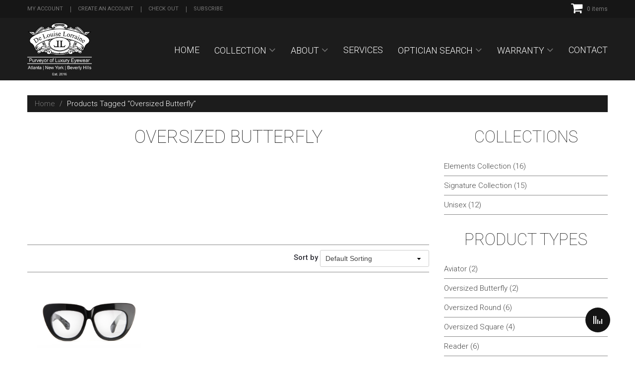

--- FILE ---
content_type: text/html; charset=UTF-8
request_url: https://louiselorraine.com/product-tag/oversized-butterfly/
body_size: 16944
content:
<!DOCTYPE HTML>
<html lang="en-US" class="no-js">
<head>
<meta http-equiv="Content-Type" content="text/html; charset=utf-8">
<link rel="icon" type="image/png" href="https://louiselorraine.com/wp-content/themes/louiselorrainetheme/images/favicon.jpg" />
<title>Oversized Butterfly Archives - Louise Lorraine</title>
<meta name="viewport" content="width=device-width, initial-scale=1.0">

<!-- Bootstrap -->
<link href="https://louiselorraine.com/wp-content/themes/louiselorrainetheme/css/bootstrap.min.css" rel="stylesheet" type="text/css" />
<link href="https://louiselorraine.com/wp-content/themes/louiselorrainetheme/css/bootstrap-select.css" rel="stylesheet" type="text/css" />
<link href="https://louiselorraine.com/wp-content/themes/louiselorrainetheme/css/style.css" rel="stylesheet" type="text/css" />
<link rel="stylesheet" href="https://louiselorraine.com/wp-content/themes/louiselorrainetheme/style.css" type="text/css" />
<link href="https://louiselorraine.com/wp-content/themes/louiselorrainetheme/css/accordion.css" rel="stylesheet" type="text/css" />
<link href="https://louiselorraine.com/wp-content/themes/louiselorrainetheme/css/jquery.mobile-menu.css" rel="stylesheet" type="text/css" />
<link href="https://louiselorraine.com/wp-content/themes/louiselorrainetheme/css/owl.carousel.css" rel="stylesheet" type="text/css" />
<link href="https://louiselorraine.com/wp-content/themes/louiselorrainetheme/css/font-awesome.min.css" rel="stylesheet" type="text/css" />
<link href="https://louiselorraine.com/wp-content/themes/louiselorrainetheme/css/responsive.css" rel="stylesheet" type="text/css" />
<script type="text/javascript" src="https://louiselorraine.com/wp-content/themes/louiselorrainetheme/js/jquery-1.9.1.min.js"></script>
<script type="text/javascript" src="https://louiselorraine.com/wp-content/themes/louiselorrainetheme/js/bootstrap.min.js"></script>
<!--[if lt IE 9]>
<script type="text/javascript" src="https://louiselorraine.com/wp-content/themes/louiselorrainetheme/js/html5shiv.min.js"></script>
<![endif]-->
<!--[if lt IE 9]>
<script type="text/javascript" src="https://louiselorraine.com/wp-content/themes/louiselorrainetheme/js/css3-mediaqueries.js"></script>
<![endif]-->
<link href="https://louiselorraine.com/wp-content/themes/louiselorrainetheme/css/animate.css" rel="stylesheet" type="text/css" />
<script type="text/javascript" src="https://louiselorraine.com/wp-content/themes/louiselorrainetheme/js/wow.min.js"></script>
<script type="text/javascript">
jQuery(document).ready(function($){		
$('#overview').modal('show');
setTimeout(function() {
    $('#overview').modal('hide');
}, 5000);
  });
 </script>  
	
<style>
	/* Mobile Menu */
	#mobile-menu {
		background: #555555
	}
	
	#mobile-menu.active {
		display: block
	}	
	
	#mobile-menu .close-icon {
		display: flex;
		justify-content: flex-end;
	}
	
	#mobile-menu .close-icon .icon-wrapper {
		width: 40px;
		height: 40px;
		display: flex;
		justify-content: center;
		align-items: center;
		background: rgba(255,255,255,0.2);
		color: #ffffff;
		font-size: 20px;
	}
	
	#mobile-menu .mobile-menu li a,
	#mobile-menu .mobile-menu li a:hover{
		font-size: 18px;
		letter-spacing: 1.4px;
		color: #ffffff;
		background: transparent;
		padding: 15px
	}
	
	#mobile-menu .mobile-menu li {
		border-top: 1px solid rgba(255,255,255,0.2)
	}
	
	#mobile-menu .mobile-menu li li {
		background: rgba(255,255,255,0.2);
		padding-left: 20px;
	}
	
	#mobile-menu .menu-wrapper {
		display: flex;
		height: calc(100vh - 50px);
		overflow: scroll;
	}
</style>
	
	
<script type="text/template" id="tmpl-tc-cart-options-popup">
    <div class='header'>
        <h3>{{{ data.title }}}</h3>
    </div>
    <div id='{{{ data.id }}}' class='float_editbox'>{{{ data.html }}}</div>
    <div class='footer'>
        <div class='inner'>
            <span class='tm-button button button-secondary button-large details_cancel'>{{{ data.close }}}</span>
        </div>
    </div>
</script>
<script type="text/template" id="tmpl-tc-lightbox">
    <div class="tc-lightbox-wrap">
        <span class="tc-lightbox-button tcfa tcfa-search tc-transition tcinit"></span>
    </div>
</script>
<script type="text/template" id="tmpl-tc-lightbox-zoom">
    <span class="tc-lightbox-button-close tcfa tcfa-close"></span>
    {{{ data.img }}}
</script>
<script type="text/template" id="tmpl-tc-final-totals">
    <dl class="tm-extra-product-options-totals tm-custom-price-totals">
        <# if (data.show_unit_price==true){ #>            <dt class="tm-unit-price">{{{ data.unit_price }}}</dt>
            <dd class="tm-unit-price">
                <span class="price amount options">{{{ data.formatted_unit_price }}}</span>
            </dd>        <# } #>
        <# if (data.show_options_total==true){ #>            <dt class="tm-options-totals">{{{ data.options_total }}}</dt>
            <dd class="tm-options-totals">
                <span class="price amount options">{{{ data.formatted_options_total }}}</span>
            </dd>        <# } #>
        <# if (data.show_fees_total==true){ #>            <dt class="tm-fee-totals">{{{ data.fees_total }}}</dt>
            <dd class="tm-fee-totals">
                <span class="price amount fees">{{{ data.formatted_fees_total }}}</span>
            </dd>        <# } #>
        <# if (data.show_extra_fee==true){ #>            <dt class="tm-extra-fee">{{{ data.extra_fee }}}</dt>
            <dd class="tm-extra-fee">
                <span class="price amount options extra-fee">{{{ data.formatted_extra_fee }}}</span>
            </dd>        <# } #>
        <# if (data.show_final_total==true){ #>            <dt class="tm-final-totals">{{{ data.final_total }}}</dt>
            <dd class="tm-final-totals">
                <span class="price amount final">{{{ data.formatted_final_total }}}</span>
            </dd>        <# } #>
        <# if (data.show_sign_up_fee==true){ #>            <dt class="tm-subscription-fee">{{{ data.sign_up_fee }}}</dt>
            <dd class="tm-subscription-fee">
                <span class="price amount subscription-fee">{{{ data.formatted_subscription_fee_total }}}</span>
            </dd>        <# } #>
    </dl>
</script>
<script type="text/template" id="tmpl-tc-price">
    <span class="amount">{{{ data.price.price }}}</span>
</script>
<script type="text/template" id="tmpl-tc-sale-price">
    <del>
        <span class="tc-original-price amount">{{{ data.price.original_price }}}</span>
    </del>
    <ins>
        <span class="amount">{{{ data.price.price }}}</span>
    </ins>
</script>
<script type="text/template" id="tmpl-tc-section-pop-link">
    <div id="tm-section-pop-up" class="tm-extra-product-options flasho tm_wrapper tm-section-pop-up single tm-animated appear">
        <div class='header'><h3>{{{ data.title }}}</h3></div>
        <div class="float_editbox" id="temp_for_floatbox_insert"></div>
        <div class='footer'>
            <div class='inner'>
                <span class='tm-button button button-secondary button-large details_cancel'>{{{ data.close }}}</span>
            </div>
        </div>
    </div>
</script>
<script type="text/template" id="tmpl-tc-floating-box-nks"><# if (data.values.length) {#>
    {{{ data.html_before }}}
    <div class="tc-row tm-fb-labels">
        <span class="tc-cell tc-col-3 tm-fb-title">{{{ data.option_label }}}</span>
        <span class="tc-cell tc-col-3 tm-fb-value">{{{ data.option_value }}}</span>
        <span class="tc-cell tc-col-3 tm-fb-quantity">{{{ data.option__qty }}}</span>
        <span class="tc-cell tc-col-3 tm-fb-price">{{{ data.option_lpric }}}</span>
    </div>
    <# for (var i = 0; i < data.values.length; i++) { #>
    <# if (data.values[i].label_show=='' || data.values[i].value_show=='') {#>
        <div class="tc-row">
            <# if (data.values[i].label_show=='') {#>
                <span class="tc-cell tc-col-3 tm-fb-title">{{{ data.values[i].title }}}</span>
                <# } #>
                    <# if (data.values[i].value_show=='') {#>
                        <span class="tc-cell tc-col-3 tm-fb-value">{{{ data.values[i].value }}}</span>
                        <# } #>
                            <span class="tc-cell tc-col-3 tm-fb-quantity">{{{ data.values[i].quantity }}}</span>
                            <span class="tc-cell tc-col-3 tm-fb-price">{{{ data.values[i].price }}}</span>
        </div>
        <# } #>
            <# } #>
                {{{ data.html_after }}}
                {{{ data.totals }}}
                <# }#></script>
<script type="text/template" id="tmpl-tc-floating-box"><# if (data.values.length) {#>
    {{{ data.html_before }}}
    <dl class="tm-fb">
        <# for (var i = 0; i < data.values.length; i++) { #>
        <# if (data.values[i].label_show=='') {#>
            <dt class="tm-fb-title">{{{ data.values[i].title }}}</dt>
            <# } #>
                <# if (data.values[i].value_show=='') {#>
                    <dd class="tm-fb-value">{{{ data.values[i].value }}}</dd>
                    <# } #>
                        <# } #>
    </dl>
    {{{ data.html_after }}}
    {{{ data.totals }}}
    <# }#></script>
<script type="text/template" id="tmpl-tc-chars-remanining">
    <span class="tc-chars">
		<span class="tc-chars-remanining">{{{ data.maxlength }}}</span>
		<span class="tc-remaining"> {{{ data.characters_remaining }}}</span>
	</span>
</script>
<script class="tm-hidden" type="text/template" id="tmpl-tc-formatted-price"><span class="woocommerce-Price-amount amount"><bdi><span class="woocommerce-Price-currencySymbol">&#36;</span>{{{ data.price }}}</bdi></span></script>
<script type="text/template" id="tmpl-tc-upload-messages">
    <div class="header">
        <h3>{{{ data.title }}}</h3>
    </div>
    <div class="float_editbox" id="temp_for_floatbox_insert">
        <div class="tc-upload-messages">
            <div class="tc-upload-message">{{{ data.message }}}</div>
            <# for (var i in data.files) {
                    if (data.files.hasOwnProperty(i)) {#>
                <div class="tc-upload-files">{{{ data.files[i] }}}</div>
                <# }
                        }#>
        </div>
    </div>
    <div class="footer">
        <div class="inner">
            &nbsp;
        </div>
    </div>
</script><meta name='robots' content='index, follow, max-image-preview:large, max-snippet:-1, max-video-preview:-1' />
	<style>img:is([sizes="auto" i], [sizes^="auto," i]) { contain-intrinsic-size: 3000px 1500px }</style>
	
	<!-- This site is optimized with the Yoast SEO plugin v26.8 - https://yoast.com/product/yoast-seo-wordpress/ -->
	<link rel="canonical" href="https://louiselorraine.com/product-tag/oversized-butterfly/" />
	<meta property="og:locale" content="en_US" />
	<meta property="og:type" content="article" />
	<meta property="og:title" content="Oversized Butterfly Archives - Louise Lorraine" />
	<meta property="og:url" content="https://louiselorraine.com/product-tag/oversized-butterfly/" />
	<meta property="og:site_name" content="Louise Lorraine" />
	<meta name="twitter:card" content="summary_large_image" />
	<script type="application/ld+json" class="yoast-schema-graph">{"@context":"https://schema.org","@graph":[{"@type":"CollectionPage","@id":"https://louiselorraine.com/product-tag/oversized-butterfly/","url":"https://louiselorraine.com/product-tag/oversized-butterfly/","name":"Oversized Butterfly Archives - Louise Lorraine","isPartOf":{"@id":"https://louiselorraine.com/#website"},"primaryImageOfPage":{"@id":"https://louiselorraine.com/product-tag/oversized-butterfly/#primaryimage"},"image":{"@id":"https://louiselorraine.com/product-tag/oversized-butterfly/#primaryimage"},"thumbnailUrl":"https://louiselorraine.com/wp-content/uploads/2016/12/MARILYN_BLACK_1.jpg","breadcrumb":{"@id":"https://louiselorraine.com/product-tag/oversized-butterfly/#breadcrumb"},"inLanguage":"en-US"},{"@type":"ImageObject","inLanguage":"en-US","@id":"https://louiselorraine.com/product-tag/oversized-butterfly/#primaryimage","url":"https://louiselorraine.com/wp-content/uploads/2016/12/MARILYN_BLACK_1.jpg","contentUrl":"https://louiselorraine.com/wp-content/uploads/2016/12/MARILYN_BLACK_1.jpg","width":1100,"height":542},{"@type":"BreadcrumbList","@id":"https://louiselorraine.com/product-tag/oversized-butterfly/#breadcrumb","itemListElement":[{"@type":"ListItem","position":1,"name":"Home","item":"https://louiselorraine.com/"},{"@type":"ListItem","position":2,"name":"Oversized Butterfly"}]},{"@type":"WebSite","@id":"https://louiselorraine.com/#website","url":"https://louiselorraine.com/","name":"Louise Lorraine","description":"","potentialAction":[{"@type":"SearchAction","target":{"@type":"EntryPoint","urlTemplate":"https://louiselorraine.com/?s={search_term_string}"},"query-input":{"@type":"PropertyValueSpecification","valueRequired":true,"valueName":"search_term_string"}}],"inLanguage":"en-US"}]}</script>
	<!-- / Yoast SEO plugin. -->


<link rel='dns-prefetch' href='//cdn.jsdelivr.net' />
<link rel='dns-prefetch' href='//cdnjs.cloudflare.com' />
<link rel="alternate" type="application/rss+xml" title="Louise Lorraine &raquo; Oversized Butterfly Tag Feed" href="https://louiselorraine.com/product-tag/oversized-butterfly/feed/" />
<script type="text/javascript">
/* <![CDATA[ */
window._wpemojiSettings = {"baseUrl":"https:\/\/s.w.org\/images\/core\/emoji\/16.0.1\/72x72\/","ext":".png","svgUrl":"https:\/\/s.w.org\/images\/core\/emoji\/16.0.1\/svg\/","svgExt":".svg","source":{"concatemoji":"https:\/\/louiselorraine.com\/wp-includes\/js\/wp-emoji-release.min.js?ver=6.8.3"}};
/*! This file is auto-generated */
!function(s,n){var o,i,e;function c(e){try{var t={supportTests:e,timestamp:(new Date).valueOf()};sessionStorage.setItem(o,JSON.stringify(t))}catch(e){}}function p(e,t,n){e.clearRect(0,0,e.canvas.width,e.canvas.height),e.fillText(t,0,0);var t=new Uint32Array(e.getImageData(0,0,e.canvas.width,e.canvas.height).data),a=(e.clearRect(0,0,e.canvas.width,e.canvas.height),e.fillText(n,0,0),new Uint32Array(e.getImageData(0,0,e.canvas.width,e.canvas.height).data));return t.every(function(e,t){return e===a[t]})}function u(e,t){e.clearRect(0,0,e.canvas.width,e.canvas.height),e.fillText(t,0,0);for(var n=e.getImageData(16,16,1,1),a=0;a<n.data.length;a++)if(0!==n.data[a])return!1;return!0}function f(e,t,n,a){switch(t){case"flag":return n(e,"\ud83c\udff3\ufe0f\u200d\u26a7\ufe0f","\ud83c\udff3\ufe0f\u200b\u26a7\ufe0f")?!1:!n(e,"\ud83c\udde8\ud83c\uddf6","\ud83c\udde8\u200b\ud83c\uddf6")&&!n(e,"\ud83c\udff4\udb40\udc67\udb40\udc62\udb40\udc65\udb40\udc6e\udb40\udc67\udb40\udc7f","\ud83c\udff4\u200b\udb40\udc67\u200b\udb40\udc62\u200b\udb40\udc65\u200b\udb40\udc6e\u200b\udb40\udc67\u200b\udb40\udc7f");case"emoji":return!a(e,"\ud83e\udedf")}return!1}function g(e,t,n,a){var r="undefined"!=typeof WorkerGlobalScope&&self instanceof WorkerGlobalScope?new OffscreenCanvas(300,150):s.createElement("canvas"),o=r.getContext("2d",{willReadFrequently:!0}),i=(o.textBaseline="top",o.font="600 32px Arial",{});return e.forEach(function(e){i[e]=t(o,e,n,a)}),i}function t(e){var t=s.createElement("script");t.src=e,t.defer=!0,s.head.appendChild(t)}"undefined"!=typeof Promise&&(o="wpEmojiSettingsSupports",i=["flag","emoji"],n.supports={everything:!0,everythingExceptFlag:!0},e=new Promise(function(e){s.addEventListener("DOMContentLoaded",e,{once:!0})}),new Promise(function(t){var n=function(){try{var e=JSON.parse(sessionStorage.getItem(o));if("object"==typeof e&&"number"==typeof e.timestamp&&(new Date).valueOf()<e.timestamp+604800&&"object"==typeof e.supportTests)return e.supportTests}catch(e){}return null}();if(!n){if("undefined"!=typeof Worker&&"undefined"!=typeof OffscreenCanvas&&"undefined"!=typeof URL&&URL.createObjectURL&&"undefined"!=typeof Blob)try{var e="postMessage("+g.toString()+"("+[JSON.stringify(i),f.toString(),p.toString(),u.toString()].join(",")+"));",a=new Blob([e],{type:"text/javascript"}),r=new Worker(URL.createObjectURL(a),{name:"wpTestEmojiSupports"});return void(r.onmessage=function(e){c(n=e.data),r.terminate(),t(n)})}catch(e){}c(n=g(i,f,p,u))}t(n)}).then(function(e){for(var t in e)n.supports[t]=e[t],n.supports.everything=n.supports.everything&&n.supports[t],"flag"!==t&&(n.supports.everythingExceptFlag=n.supports.everythingExceptFlag&&n.supports[t]);n.supports.everythingExceptFlag=n.supports.everythingExceptFlag&&!n.supports.flag,n.DOMReady=!1,n.readyCallback=function(){n.DOMReady=!0}}).then(function(){return e}).then(function(){var e;n.supports.everything||(n.readyCallback(),(e=n.source||{}).concatemoji?t(e.concatemoji):e.wpemoji&&e.twemoji&&(t(e.twemoji),t(e.wpemoji)))}))}((window,document),window._wpemojiSettings);
/* ]]> */
</script>
<link rel='stylesheet' id='tc-epo-css-css' href='https://louiselorraine.com/wp-content/plugins/woocommerce-tm-extra-product-options/assets/css/epo.min.css?ver=4.6.9.3' type='text/css' media='all' />
<style id='wp-emoji-styles-inline-css' type='text/css'>

	img.wp-smiley, img.emoji {
		display: inline !important;
		border: none !important;
		box-shadow: none !important;
		height: 1em !important;
		width: 1em !important;
		margin: 0 0.07em !important;
		vertical-align: -0.1em !important;
		background: none !important;
		padding: 0 !important;
	}
</style>
<link rel='stylesheet' id='wp-block-library-css' href='https://louiselorraine.com/wp-includes/css/dist/block-library/style.min.css?ver=6.8.3' type='text/css' media='all' />
<style id='classic-theme-styles-inline-css' type='text/css'>
/*! This file is auto-generated */
.wp-block-button__link{color:#fff;background-color:#32373c;border-radius:9999px;box-shadow:none;text-decoration:none;padding:calc(.667em + 2px) calc(1.333em + 2px);font-size:1.125em}.wp-block-file__button{background:#32373c;color:#fff;text-decoration:none}
</style>
<style id='global-styles-inline-css' type='text/css'>
:root{--wp--preset--aspect-ratio--square: 1;--wp--preset--aspect-ratio--4-3: 4/3;--wp--preset--aspect-ratio--3-4: 3/4;--wp--preset--aspect-ratio--3-2: 3/2;--wp--preset--aspect-ratio--2-3: 2/3;--wp--preset--aspect-ratio--16-9: 16/9;--wp--preset--aspect-ratio--9-16: 9/16;--wp--preset--color--black: #000000;--wp--preset--color--cyan-bluish-gray: #abb8c3;--wp--preset--color--white: #ffffff;--wp--preset--color--pale-pink: #f78da7;--wp--preset--color--vivid-red: #cf2e2e;--wp--preset--color--luminous-vivid-orange: #ff6900;--wp--preset--color--luminous-vivid-amber: #fcb900;--wp--preset--color--light-green-cyan: #7bdcb5;--wp--preset--color--vivid-green-cyan: #00d084;--wp--preset--color--pale-cyan-blue: #8ed1fc;--wp--preset--color--vivid-cyan-blue: #0693e3;--wp--preset--color--vivid-purple: #9b51e0;--wp--preset--gradient--vivid-cyan-blue-to-vivid-purple: linear-gradient(135deg,rgba(6,147,227,1) 0%,rgb(155,81,224) 100%);--wp--preset--gradient--light-green-cyan-to-vivid-green-cyan: linear-gradient(135deg,rgb(122,220,180) 0%,rgb(0,208,130) 100%);--wp--preset--gradient--luminous-vivid-amber-to-luminous-vivid-orange: linear-gradient(135deg,rgba(252,185,0,1) 0%,rgba(255,105,0,1) 100%);--wp--preset--gradient--luminous-vivid-orange-to-vivid-red: linear-gradient(135deg,rgba(255,105,0,1) 0%,rgb(207,46,46) 100%);--wp--preset--gradient--very-light-gray-to-cyan-bluish-gray: linear-gradient(135deg,rgb(238,238,238) 0%,rgb(169,184,195) 100%);--wp--preset--gradient--cool-to-warm-spectrum: linear-gradient(135deg,rgb(74,234,220) 0%,rgb(151,120,209) 20%,rgb(207,42,186) 40%,rgb(238,44,130) 60%,rgb(251,105,98) 80%,rgb(254,248,76) 100%);--wp--preset--gradient--blush-light-purple: linear-gradient(135deg,rgb(255,206,236) 0%,rgb(152,150,240) 100%);--wp--preset--gradient--blush-bordeaux: linear-gradient(135deg,rgb(254,205,165) 0%,rgb(254,45,45) 50%,rgb(107,0,62) 100%);--wp--preset--gradient--luminous-dusk: linear-gradient(135deg,rgb(255,203,112) 0%,rgb(199,81,192) 50%,rgb(65,88,208) 100%);--wp--preset--gradient--pale-ocean: linear-gradient(135deg,rgb(255,245,203) 0%,rgb(182,227,212) 50%,rgb(51,167,181) 100%);--wp--preset--gradient--electric-grass: linear-gradient(135deg,rgb(202,248,128) 0%,rgb(113,206,126) 100%);--wp--preset--gradient--midnight: linear-gradient(135deg,rgb(2,3,129) 0%,rgb(40,116,252) 100%);--wp--preset--font-size--small: 13px;--wp--preset--font-size--medium: 20px;--wp--preset--font-size--large: 36px;--wp--preset--font-size--x-large: 42px;--wp--preset--spacing--20: 0.44rem;--wp--preset--spacing--30: 0.67rem;--wp--preset--spacing--40: 1rem;--wp--preset--spacing--50: 1.5rem;--wp--preset--spacing--60: 2.25rem;--wp--preset--spacing--70: 3.38rem;--wp--preset--spacing--80: 5.06rem;--wp--preset--shadow--natural: 6px 6px 9px rgba(0, 0, 0, 0.2);--wp--preset--shadow--deep: 12px 12px 50px rgba(0, 0, 0, 0.4);--wp--preset--shadow--sharp: 6px 6px 0px rgba(0, 0, 0, 0.2);--wp--preset--shadow--outlined: 6px 6px 0px -3px rgba(255, 255, 255, 1), 6px 6px rgba(0, 0, 0, 1);--wp--preset--shadow--crisp: 6px 6px 0px rgba(0, 0, 0, 1);}:where(.is-layout-flex){gap: 0.5em;}:where(.is-layout-grid){gap: 0.5em;}body .is-layout-flex{display: flex;}.is-layout-flex{flex-wrap: wrap;align-items: center;}.is-layout-flex > :is(*, div){margin: 0;}body .is-layout-grid{display: grid;}.is-layout-grid > :is(*, div){margin: 0;}:where(.wp-block-columns.is-layout-flex){gap: 2em;}:where(.wp-block-columns.is-layout-grid){gap: 2em;}:where(.wp-block-post-template.is-layout-flex){gap: 1.25em;}:where(.wp-block-post-template.is-layout-grid){gap: 1.25em;}.has-black-color{color: var(--wp--preset--color--black) !important;}.has-cyan-bluish-gray-color{color: var(--wp--preset--color--cyan-bluish-gray) !important;}.has-white-color{color: var(--wp--preset--color--white) !important;}.has-pale-pink-color{color: var(--wp--preset--color--pale-pink) !important;}.has-vivid-red-color{color: var(--wp--preset--color--vivid-red) !important;}.has-luminous-vivid-orange-color{color: var(--wp--preset--color--luminous-vivid-orange) !important;}.has-luminous-vivid-amber-color{color: var(--wp--preset--color--luminous-vivid-amber) !important;}.has-light-green-cyan-color{color: var(--wp--preset--color--light-green-cyan) !important;}.has-vivid-green-cyan-color{color: var(--wp--preset--color--vivid-green-cyan) !important;}.has-pale-cyan-blue-color{color: var(--wp--preset--color--pale-cyan-blue) !important;}.has-vivid-cyan-blue-color{color: var(--wp--preset--color--vivid-cyan-blue) !important;}.has-vivid-purple-color{color: var(--wp--preset--color--vivid-purple) !important;}.has-black-background-color{background-color: var(--wp--preset--color--black) !important;}.has-cyan-bluish-gray-background-color{background-color: var(--wp--preset--color--cyan-bluish-gray) !important;}.has-white-background-color{background-color: var(--wp--preset--color--white) !important;}.has-pale-pink-background-color{background-color: var(--wp--preset--color--pale-pink) !important;}.has-vivid-red-background-color{background-color: var(--wp--preset--color--vivid-red) !important;}.has-luminous-vivid-orange-background-color{background-color: var(--wp--preset--color--luminous-vivid-orange) !important;}.has-luminous-vivid-amber-background-color{background-color: var(--wp--preset--color--luminous-vivid-amber) !important;}.has-light-green-cyan-background-color{background-color: var(--wp--preset--color--light-green-cyan) !important;}.has-vivid-green-cyan-background-color{background-color: var(--wp--preset--color--vivid-green-cyan) !important;}.has-pale-cyan-blue-background-color{background-color: var(--wp--preset--color--pale-cyan-blue) !important;}.has-vivid-cyan-blue-background-color{background-color: var(--wp--preset--color--vivid-cyan-blue) !important;}.has-vivid-purple-background-color{background-color: var(--wp--preset--color--vivid-purple) !important;}.has-black-border-color{border-color: var(--wp--preset--color--black) !important;}.has-cyan-bluish-gray-border-color{border-color: var(--wp--preset--color--cyan-bluish-gray) !important;}.has-white-border-color{border-color: var(--wp--preset--color--white) !important;}.has-pale-pink-border-color{border-color: var(--wp--preset--color--pale-pink) !important;}.has-vivid-red-border-color{border-color: var(--wp--preset--color--vivid-red) !important;}.has-luminous-vivid-orange-border-color{border-color: var(--wp--preset--color--luminous-vivid-orange) !important;}.has-luminous-vivid-amber-border-color{border-color: var(--wp--preset--color--luminous-vivid-amber) !important;}.has-light-green-cyan-border-color{border-color: var(--wp--preset--color--light-green-cyan) !important;}.has-vivid-green-cyan-border-color{border-color: var(--wp--preset--color--vivid-green-cyan) !important;}.has-pale-cyan-blue-border-color{border-color: var(--wp--preset--color--pale-cyan-blue) !important;}.has-vivid-cyan-blue-border-color{border-color: var(--wp--preset--color--vivid-cyan-blue) !important;}.has-vivid-purple-border-color{border-color: var(--wp--preset--color--vivid-purple) !important;}.has-vivid-cyan-blue-to-vivid-purple-gradient-background{background: var(--wp--preset--gradient--vivid-cyan-blue-to-vivid-purple) !important;}.has-light-green-cyan-to-vivid-green-cyan-gradient-background{background: var(--wp--preset--gradient--light-green-cyan-to-vivid-green-cyan) !important;}.has-luminous-vivid-amber-to-luminous-vivid-orange-gradient-background{background: var(--wp--preset--gradient--luminous-vivid-amber-to-luminous-vivid-orange) !important;}.has-luminous-vivid-orange-to-vivid-red-gradient-background{background: var(--wp--preset--gradient--luminous-vivid-orange-to-vivid-red) !important;}.has-very-light-gray-to-cyan-bluish-gray-gradient-background{background: var(--wp--preset--gradient--very-light-gray-to-cyan-bluish-gray) !important;}.has-cool-to-warm-spectrum-gradient-background{background: var(--wp--preset--gradient--cool-to-warm-spectrum) !important;}.has-blush-light-purple-gradient-background{background: var(--wp--preset--gradient--blush-light-purple) !important;}.has-blush-bordeaux-gradient-background{background: var(--wp--preset--gradient--blush-bordeaux) !important;}.has-luminous-dusk-gradient-background{background: var(--wp--preset--gradient--luminous-dusk) !important;}.has-pale-ocean-gradient-background{background: var(--wp--preset--gradient--pale-ocean) !important;}.has-electric-grass-gradient-background{background: var(--wp--preset--gradient--electric-grass) !important;}.has-midnight-gradient-background{background: var(--wp--preset--gradient--midnight) !important;}.has-small-font-size{font-size: var(--wp--preset--font-size--small) !important;}.has-medium-font-size{font-size: var(--wp--preset--font-size--medium) !important;}.has-large-font-size{font-size: var(--wp--preset--font-size--large) !important;}.has-x-large-font-size{font-size: var(--wp--preset--font-size--x-large) !important;}
:where(.wp-block-post-template.is-layout-flex){gap: 1.25em;}:where(.wp-block-post-template.is-layout-grid){gap: 1.25em;}
:where(.wp-block-columns.is-layout-flex){gap: 2em;}:where(.wp-block-columns.is-layout-grid){gap: 2em;}
:root :where(.wp-block-pullquote){font-size: 1.5em;line-height: 1.6;}
</style>
<link rel='stylesheet' id='contact-form-7-css' href='https://louiselorraine.com/wp-content/plugins/contact-form-7/includes/css/styles.css?ver=6.1.4' type='text/css' media='all' />
<link rel='stylesheet' id='woocommerce-layout-css' href='https://louiselorraine.com/wp-content/plugins/woocommerce/assets/css/woocommerce-layout.css?ver=10.4.3' type='text/css' media='all' />
<link rel='stylesheet' id='woocommerce-smallscreen-css' href='https://louiselorraine.com/wp-content/plugins/woocommerce/assets/css/woocommerce-smallscreen.css?ver=10.4.3' type='text/css' media='only screen and (max-width: 768px)' />
<link rel='stylesheet' id='woocommerce-general-css' href='https://louiselorraine.com/wp-content/plugins/woocommerce/assets/css/woocommerce.css?ver=10.4.3' type='text/css' media='all' />
<style id='woocommerce-inline-inline-css' type='text/css'>
.woocommerce form .form-row .required { visibility: visible; }
</style>
<link rel='stylesheet' id='smart-variations-images-swiper-css' href='//cdn.jsdelivr.net/npm/swiper@11/swiper-bundle.min.css?ver=11.0.0' type='text/css' media='all' />
<link rel='stylesheet' id='smart-variations-images-photoswipe-css' href='//cdnjs.cloudflare.com/ajax/libs/photoswipe/4.1.3/photoswipe.min.css?ver=5.2.23' type='text/css' media='all' />
<link rel='stylesheet' id='smart-variations-images-photoswipe-default-skin-css' href='//cdnjs.cloudflare.com/ajax/libs/photoswipe/4.1.3/default-skin/default-skin.min.css?ver=5.2.23' type='text/css' media='all' />
<link rel='stylesheet' id='smart-variations-images-css' href='https://louiselorraine.com/wp-content/plugins/smart-variations-images/public/css/smart-variations-images-public.min.css?ver=5.2.23' type='text/css' media='all' />
<style id='smart-variations-images-inline-css' type='text/css'>
.svi_wrapper {
    position: relative;
}

.svi_wrapper .svi-initial-holder {
    position: relative;
    opacity: 1;
    transition: opacity 0.25s ease, visibility 0.25s ease;
    z-index: 1;
}

.svi_wrapper .svi-app-entry {
    position: relative;
    opacity: 0;
    transition: opacity 0.25s ease;
    z-index: 2;
}

.svi_wrapper.svi-app-mounted .svi-app-entry {
    opacity: 1;
}

.svi_wrapper.svi-app-ready .svi-initial-holder {
    opacity: 0;
    visibility: hidden;
    pointer-events: none;
}

.svi_wrapper .svi-initial-gallery {
    position: relative;
    width: 100%;
    margin-bottom: 0;
}

.svi_wrapper .svi-initial-holder,
.svi_wrapper .svi-app-entry {
    width: 100%;
}

.svi_wrapper .svi-initial-main {
    position: relative;
    width: 100%;
    padding-bottom: var(--svi-aspect, 100%);
    background: #f6f7f8;
    border-radius: 6px;
    overflow: hidden;
}

.svi_wrapper .svi-initial-main .svi-skeleton,
.svi_wrapper .svi-initial-thumb .svi-skeleton {
    position: absolute;
    top: 0;
    right: 0;
    bottom: 0;
    left: 0;
    background: linear-gradient(90deg, rgba(238, 238, 238, 0.7) 0%, rgba(250, 250, 250, 0.95) 50%, rgba(238, 238, 238, 0.7) 100%);
    background-size: 200% 100%;
    animation: sviSkeletonPulse 1.6s linear infinite;
    border-radius: inherit;
}

.svi_wrapper .svi-initial-thumbs {
    display: flex;
    flex-wrap: wrap;
    gap: 0.5rem;
    margin: 0;
    padding: 0;
    list-style: none;
}

.svi_wrapper .svi-initial-thumb {
    width: 64px;
    height: 64px;
    border-radius: 4px;
    overflow: hidden;
    position: relative;
}

.svi_wrapper .svi-initial-holder > img {
    display: block;
    width: 100%;
    height: auto;
}

@keyframes sviSkeletonPulse {
    0% {
        background-position: -200% 0;
    }
    100% {
        background-position: 200% 0;
    }
}
</style>
<script type="text/javascript" src="https://louiselorraine.com/wp-includes/js/jquery/jquery.min.js?ver=3.7.1" id="jquery-core-js"></script>
<script type="text/javascript" src="https://louiselorraine.com/wp-includes/js/jquery/jquery-migrate.min.js?ver=3.4.1" id="jquery-migrate-js"></script>
<script type="text/javascript" src="https://louiselorraine.com/wp-content/plugins/woocommerce/assets/js/jquery-blockui/jquery.blockUI.min.js?ver=2.7.0-wc.10.4.3" id="wc-jquery-blockui-js" defer="defer" data-wp-strategy="defer"></script>
<script type="text/javascript" id="wc-add-to-cart-js-extra">
/* <![CDATA[ */
var wc_add_to_cart_params = {"ajax_url":"\/wp-admin\/admin-ajax.php","wc_ajax_url":"\/?wc-ajax=%%endpoint%%","i18n_view_cart":"View cart","cart_url":"https:\/\/louiselorraine.com\/cart\/","is_cart":"","cart_redirect_after_add":"yes"};
/* ]]> */
</script>
<script type="text/javascript" src="https://louiselorraine.com/wp-content/plugins/woocommerce/assets/js/frontend/add-to-cart.min.js?ver=10.4.3" id="wc-add-to-cart-js" defer="defer" data-wp-strategy="defer"></script>
<script type="text/javascript" src="https://louiselorraine.com/wp-content/plugins/woocommerce/assets/js/js-cookie/js.cookie.min.js?ver=2.1.4-wc.10.4.3" id="wc-js-cookie-js" defer="defer" data-wp-strategy="defer"></script>
<script type="text/javascript" id="woocommerce-js-extra">
/* <![CDATA[ */
var woocommerce_params = {"ajax_url":"\/wp-admin\/admin-ajax.php","wc_ajax_url":"\/?wc-ajax=%%endpoint%%","i18n_password_show":"Show password","i18n_password_hide":"Hide password"};
/* ]]> */
</script>
<script type="text/javascript" src="https://louiselorraine.com/wp-content/plugins/woocommerce/assets/js/frontend/woocommerce.min.js?ver=10.4.3" id="woocommerce-js" defer="defer" data-wp-strategy="defer"></script>
<link rel="https://api.w.org/" href="https://louiselorraine.com/wp-json/" /><link rel="alternate" title="JSON" type="application/json" href="https://louiselorraine.com/wp-json/wp/v2/product_tag/21" /><link rel="EditURI" type="application/rsd+xml" title="RSD" href="https://louiselorraine.com/xmlrpc.php?rsd" />
<style id="woo-custom-stock-status" data-wcss-ver="1.6.6" >.woocommerce div.product .woo-custom-stock-status.in_stock_color { color: #77a464 !important; font-size: inherit }.woo-custom-stock-status.in_stock_color { color: #77a464 !important; font-size: inherit }.wc-block-components-product-badge{display:none!important;}ul .in_stock_color,ul.products .in_stock_color, li.wc-block-grid__product .in_stock_color { color: #77a464 !important; font-size: inherit }.woocommerce-table__product-name .in_stock_color { color: #77a464 !important; font-size: inherit }p.in_stock_color { color: #77a464 !important; font-size: inherit }.woocommerce div.product .wc-block-components-product-price .woo-custom-stock-status{font-size:16px}.woocommerce div.product .woo-custom-stock-status.only_s_left_in_stock_color { color: #77a464 !important; font-size: inherit }.woo-custom-stock-status.only_s_left_in_stock_color { color: #77a464 !important; font-size: inherit }.wc-block-components-product-badge{display:none!important;}ul .only_s_left_in_stock_color,ul.products .only_s_left_in_stock_color, li.wc-block-grid__product .only_s_left_in_stock_color { color: #77a464 !important; font-size: inherit }.woocommerce-table__product-name .only_s_left_in_stock_color { color: #77a464 !important; font-size: inherit }p.only_s_left_in_stock_color { color: #77a464 !important; font-size: inherit }.woocommerce div.product .wc-block-components-product-price .woo-custom-stock-status{font-size:16px}.woocommerce div.product .woo-custom-stock-status.can_be_backordered_color { color: #77a464 !important; font-size: inherit }.woo-custom-stock-status.can_be_backordered_color { color: #77a464 !important; font-size: inherit }.wc-block-components-product-badge{display:none!important;}ul .can_be_backordered_color,ul.products .can_be_backordered_color, li.wc-block-grid__product .can_be_backordered_color { color: #77a464 !important; font-size: inherit }.woocommerce-table__product-name .can_be_backordered_color { color: #77a464 !important; font-size: inherit }p.can_be_backordered_color { color: #77a464 !important; font-size: inherit }.woocommerce div.product .wc-block-components-product-price .woo-custom-stock-status{font-size:16px}.woocommerce div.product .woo-custom-stock-status.s_in_stock_color { color: #77a464 !important; font-size: inherit }.woo-custom-stock-status.s_in_stock_color { color: #77a464 !important; font-size: inherit }.wc-block-components-product-badge{display:none!important;}ul .s_in_stock_color,ul.products .s_in_stock_color, li.wc-block-grid__product .s_in_stock_color { color: #77a464 !important; font-size: inherit }.woocommerce-table__product-name .s_in_stock_color { color: #77a464 !important; font-size: inherit }p.s_in_stock_color { color: #77a464 !important; font-size: inherit }.woocommerce div.product .wc-block-components-product-price .woo-custom-stock-status{font-size:16px}.woocommerce div.product .woo-custom-stock-status.available_on_backorder_color { color: #77a464 !important; font-size: inherit }.woo-custom-stock-status.available_on_backorder_color { color: #77a464 !important; font-size: inherit }.wc-block-components-product-badge{display:none!important;}ul .available_on_backorder_color,ul.products .available_on_backorder_color, li.wc-block-grid__product .available_on_backorder_color { color: #77a464 !important; font-size: inherit }.woocommerce-table__product-name .available_on_backorder_color { color: #77a464 !important; font-size: inherit }p.available_on_backorder_color { color: #77a464 !important; font-size: inherit }.woocommerce div.product .wc-block-components-product-price .woo-custom-stock-status{font-size:16px}.woocommerce div.product .woo-custom-stock-status.out_of_stock_color { color: #ff0000 !important; font-size: inherit }.woo-custom-stock-status.out_of_stock_color { color: #ff0000 !important; font-size: inherit }.wc-block-components-product-badge{display:none!important;}ul .out_of_stock_color,ul.products .out_of_stock_color, li.wc-block-grid__product .out_of_stock_color { color: #ff0000 !important; font-size: inherit }.woocommerce-table__product-name .out_of_stock_color { color: #ff0000 !important; font-size: inherit }p.out_of_stock_color { color: #ff0000 !important; font-size: inherit }.woocommerce div.product .wc-block-components-product-price .woo-custom-stock-status{font-size:16px}.woocommerce div.product .woo-custom-stock-status.grouped_product_stock_status_color { color: #77a464 !important; font-size: inherit }.woo-custom-stock-status.grouped_product_stock_status_color { color: #77a464 !important; font-size: inherit }.wc-block-components-product-badge{display:none!important;}ul .grouped_product_stock_status_color,ul.products .grouped_product_stock_status_color, li.wc-block-grid__product .grouped_product_stock_status_color { color: #77a464 !important; font-size: inherit }.woocommerce-table__product-name .grouped_product_stock_status_color { color: #77a464 !important; font-size: inherit }p.grouped_product_stock_status_color { color: #77a464 !important; font-size: inherit }.woocommerce div.product .wc-block-components-product-price .woo-custom-stock-status{font-size:16px}.wd-product-stock.stock{display:none}.woocommerce-variation-price:not(:empty)+.woocommerce-variation-availability { margin-left: 0px; }.woocommerce-variation-price{
		        display:block!important}.woocommerce-variation-availability{
		        display:block!important}</style><!-- woo-custom-stock-status-color-css --><script></script><!-- woo-custom-stock-status-js --><script type="text/javascript">
(function(url){
	if(/(?:Chrome\/26\.0\.1410\.63 Safari\/537\.31|WordfenceTestMonBot)/.test(navigator.userAgent)){ return; }
	var addEvent = function(evt, handler) {
		if (window.addEventListener) {
			document.addEventListener(evt, handler, false);
		} else if (window.attachEvent) {
			document.attachEvent('on' + evt, handler);
		}
	};
	var removeEvent = function(evt, handler) {
		if (window.removeEventListener) {
			document.removeEventListener(evt, handler, false);
		} else if (window.detachEvent) {
			document.detachEvent('on' + evt, handler);
		}
	};
	var evts = 'contextmenu dblclick drag dragend dragenter dragleave dragover dragstart drop keydown keypress keyup mousedown mousemove mouseout mouseover mouseup mousewheel scroll'.split(' ');
	var logHuman = function() {
		if (window.wfLogHumanRan) { return; }
		window.wfLogHumanRan = true;
		var wfscr = document.createElement('script');
		wfscr.type = 'text/javascript';
		wfscr.async = true;
		wfscr.src = url + '&r=' + Math.random();
		(document.getElementsByTagName('head')[0]||document.getElementsByTagName('body')[0]).appendChild(wfscr);
		for (var i = 0; i < evts.length; i++) {
			removeEvent(evts[i], logHuman);
		}
	};
	for (var i = 0; i < evts.length; i++) {
		addEvent(evts[i], logHuman);
	}
})('//louiselorraine.com/?wordfence_lh=1&hid=A21CB6972DF6AE7F7DC7BBBCDE9979B7');
</script>	<noscript><style>.woocommerce-product-gallery{ opacity: 1 !important; }</style></noscript>
	<style type="text/css">.recentcomments a{display:inline !important;padding:0 !important;margin:0 !important;}</style></head>

<body data-rsssl=1 class="archive tax-product_tag term-oversized-butterfly term-21 wp-theme-louiselorrainetheme theme-louiselorrainetheme woocommerce woocommerce-page woocommerce-no-js metaslider-plugin">
<div id="overlay"></div>
<div id="mobile-menu">
	<div class="close-icon">
		<div class="icon-wrapper">
			<i class="fa fa-times" aria-hidden="true"></i>			
		</div>
	</div>
	<div class="menu-wrapper">
		<ul id="menu-top-nav" class="mobile-menu"><li id="menu-item-31" class="menu-item menu-item-type-post_type menu-item-object-page menu-item-home menu-item-31"><a href="https://louiselorraine.com/">Home</a></li>
<li id="menu-item-39" class="menu-item menu-item-type-custom menu-item-object-custom menu-item-has-children menu-item-39"><a href="#">Collection</a>
<ul class="sub-menu">
	<li id="menu-item-596" class="menu-item menu-item-type-taxonomy menu-item-object-product_cat menu-item-596"><a href="https://louiselorraine.com/product-category/signature-collection/">Signature Collection</a></li>
	<li id="menu-item-3664" class="menu-item menu-item-type-custom menu-item-object-custom menu-item-3664"><a href="https://louiselorraine.com/product-category/elements-collection/">Elements Collection</a></li>
	<li id="menu-item-595" class="menu-item menu-item-type-taxonomy menu-item-object-product_cat menu-item-595"><a href="https://louiselorraine.com/product-category/unisex/">Unisex</a></li>
</ul>
</li>
<li id="menu-item-30" class="menu-item menu-item-type-post_type menu-item-object-page menu-item-has-children menu-item-30"><a href="https://louiselorraine.com/about/">About</a>
<ul class="sub-menu">
	<li id="menu-item-341" class="menu-item menu-item-type-post_type menu-item-object-page menu-item-341"><a href="https://louiselorraine.com/about/history/">HISTORY</a></li>
</ul>
</li>
<li id="menu-item-3480" class="menu-item menu-item-type-custom menu-item-object-custom menu-item-3480"><a target="_blank" href="https://lcochra8.wixsite.com/louiselorrainecustom">SERVICES</a></li>
<li id="menu-item-342" class="menu-item menu-item-type-custom menu-item-object-custom menu-item-has-children menu-item-342"><a href="#">OPTICIAN SEARCH</a>
<ul class="sub-menu">
	<li id="menu-item-1723" class="menu-item menu-item-type-post_type menu-item-object-page menu-item-1723"><a href="https://louiselorraine.com/distributor-list/">Distributor List</a></li>
	<li id="menu-item-102" class="menu-item menu-item-type-post_type menu-item-object-page menu-item-102"><a href="https://louiselorraine.com/wholesale-distribution-registration/">Wholesale Distribution Registration</a></li>
</ul>
</li>
<li id="menu-item-28" class="menu-item menu-item-type-post_type menu-item-object-page menu-item-has-children menu-item-28"><a href="https://louiselorraine.com/warranty/">Warranty</a>
<ul class="sub-menu">
	<li id="menu-item-337" class="menu-item menu-item-type-post_type menu-item-object-page menu-item-337"><a href="https://louiselorraine.com/warranty/refund-policy/">Refund Policy</a></li>
</ul>
</li>
<li id="menu-item-27" class="menu-item menu-item-type-post_type menu-item-object-page menu-item-27"><a href="https://louiselorraine.com/contact/">Contact</a></li>
</ul>	</div>
</div>
<div id="layout">
<audio id="audio" controls autoplay loop>
  <source src="https://louiselorraine.com/wp-content/themes/louiselorrainetheme/images/louiselorraine.mp3" type="audio/mpeg">
  <source src="https://louiselorraine.com/wp-content/themes/louiselorrainetheme/images/louiselorraine.ogg" type="audio/ogg">
</audio>
  <header id="header">
    <div class="header-top" id="navbar">
      <div class="container">
        <div class="row">
          <div class="col-md-12">
          <div class="top-left">
            <div class="header-user">
              <ul>
                <li class="firstItem"><a href="/my-account/">My Account</a></li>
                <li><a href="/registration/">Create an account</a></li>
                <li class="checkout"><a href="/cart/">Check out</a></li>
                 <li class="subscribe lastItem"><a href="#footer">Subscribe</a></li>

              </ul>
            </div>
             </div>
			                <div class="top-right">
               <div class="quicknav-search"><a onclick="switchVisible();" class="quicknav-icon" id="msearchIcon"><i class="fa fa-search" aria-hidden="true"></i></a></div>

               
            <div class="header-cart"> <a href="https://louiselorraine.com/cart/"><i class="fa fa-shopping-cart"></i><span class="cart-total-items"><span class="count rh-icon">0 <span>items</span></span><span class="rh-icon-handle"></span></span></a> </div>
             
             
             
             
             
            <div class="header-currency">
              <form class="form-horizontal">
                <label for="currencies">Currencies:</label>
                <div class="currencies-styler">
                  <select id="currencies" class="selectpicker show-menu-arrow" >
                    <option value="USD" selected="selected">USD</option>
                    <option value="EUR">EUR</option>
                    <option value="GBP">GBP</option>
                  </select>
                </div>
              </form>
            </div>
            
			<div class="header-search">
                                    </div>
            
            
			</div>
          </div>
       
      </div>
    </div>
     </div>
    <div class="mheaderSearchCnt" id="mheaderSearchCnt">
    <a id="msearchIcon" class="close" onclick="switchVisible();"><i class="fa fa-times"></i></a>
	                           
          </div>
    
    <div class="header-center">
      <div class="container">
        <div class="row">
          <div class="col-md-12">
            <div class="logo"><a href="https://louiselorraine.com"><img src="https://louiselorraine.com/wp-content/themes/louiselorrainetheme/images/logo.png" alt=""></a></div>
            
            
            <nav id="nav">
              <ul id="menu-top-nav-1" class=""><li class="menu-item menu-item-type-post_type menu-item-object-page menu-item-home menu-item-31"><a href="https://louiselorraine.com/">Home</a></li>
<li class="menu-item menu-item-type-custom menu-item-object-custom menu-item-has-children menu-item-39"><a href="#">Collection</a>
<ul class="sub-menu">
	<li class="menu-item menu-item-type-taxonomy menu-item-object-product_cat menu-item-596"><a href="https://louiselorraine.com/product-category/signature-collection/">Signature Collection</a></li>
	<li class="menu-item menu-item-type-custom menu-item-object-custom menu-item-3664"><a href="https://louiselorraine.com/product-category/elements-collection/">Elements Collection</a></li>
	<li class="menu-item menu-item-type-taxonomy menu-item-object-product_cat menu-item-595"><a href="https://louiselorraine.com/product-category/unisex/">Unisex</a></li>
</ul>
</li>
<li class="menu-item menu-item-type-post_type menu-item-object-page menu-item-has-children menu-item-30"><a href="https://louiselorraine.com/about/">About</a>
<ul class="sub-menu">
	<li class="menu-item menu-item-type-post_type menu-item-object-page menu-item-341"><a href="https://louiselorraine.com/about/history/">HISTORY</a></li>
</ul>
</li>
<li class="menu-item menu-item-type-custom menu-item-object-custom menu-item-3480"><a target="_blank" href="https://lcochra8.wixsite.com/louiselorrainecustom">SERVICES</a></li>
<li class="menu-item menu-item-type-custom menu-item-object-custom menu-item-has-children menu-item-342"><a href="#">OPTICIAN SEARCH</a>
<ul class="sub-menu">
	<li class="menu-item menu-item-type-post_type menu-item-object-page menu-item-1723"><a href="https://louiselorraine.com/distributor-list/">Distributor List</a></li>
	<li class="menu-item menu-item-type-post_type menu-item-object-page menu-item-102"><a href="https://louiselorraine.com/wholesale-distribution-registration/">Wholesale Distribution Registration</a></li>
</ul>
</li>
<li class="menu-item menu-item-type-post_type menu-item-object-page menu-item-has-children menu-item-28"><a href="https://louiselorraine.com/warranty/">Warranty</a>
<ul class="sub-menu">
	<li class="menu-item menu-item-type-post_type menu-item-object-page menu-item-337"><a href="https://louiselorraine.com/warranty/refund-policy/">Refund Policy</a></li>
</ul>
</li>
<li class="menu-item menu-item-type-post_type menu-item-object-page menu-item-27"><a href="https://louiselorraine.com/contact/">Contact</a></li>
</ul>            </nav>
            <div class="mm-toggle"><a href="javascript:void(0)" class="eltd-fullscreen-menu-opener"><span class="toggle"><span class="eltd-line line1"></span><span class="eltd-line line2"></span><span class="eltd-line line3"></span><span class="eltd-line line4"></span><span class="eltd-line line5"></span></span></a></div>
            
            <div class="header-cart"> <a href="https://louiselorraine.com/cart/"><i class="fa fa-shopping-cart"></i><span class="cart-total-items"><span class="count rh-icon">0 <span>items</span></span><span class="rh-icon-handle"></span></span></a> </div>
          </div>
        </div>
      </div>
    </div>
  </header><section id="main" role="main" class="inner-page">
    <div class="container">
	<div id="container"><div id="content" role="main"><nav class="woocommerce-breadcrumb" aria-label="Breadcrumb"><ul class="breadcrumb">
     		 <li class="firstItem">
			<a href="https://louiselorraine.com">Home</a>			
			  </li>
 		  <li class="lastItem"><span class="page-title">
		  Products tagged &ldquo;Oversized Butterfly&rdquo;		  </span></li>
		  </li>
 	  </ul>
	 </nav>	<div class="row">
       <div class="col-md-9 col-sm-8 column-left">

		
			<h1 class="title-heading">Oversized Butterfly</h1>

			<div class="row collection-info">
        <div class="col-sm-3 collection-img">
			   </div>
      	<div class="col-sm-9 collection-desc">
		 <p>
                		</p>           
        </div>
    </div>
				<div class="product-listing">
            <div class="row">

			<div class="woocommerce-notices-wrapper"></div><p class="woocommerce-result-count">
	Showing all 2 results</p>
<div class="col-md-12">
<div class="sort_by">
<label>Sort by</label>  
<form class="woocommerce-ordering" method="get">
	<select name="orderby" class="orderby sort-by form-control">
					<option value="menu_order"  selected='selected'>Default sorting</option>
					<option value="popularity" >Sort by popularity</option>
					<option value="rating" >Sort by average rating</option>
					<option value="date" >Sort by latest</option>
					<option value="alphabetical" >Sort by name: A to Z</option>
					<option value="reverse_alpha" >Sort by name: Z to A</option>
					<option value="by_stock" >Sort by availability</option>
			</select>
	</form>
    </div>
    
    </div>                
			
				
								


						
		
		
	<a href="https://louiselorraine.com/product/marilyn/" class="woocommerce-LoopProduct-link woocommerce-loop-product__link">	<div class="wow col-sm-4  product product-1">
	<div class="product-img"> <a href="https://louiselorraine.com/product/marilyn/" class="hover"> <img src="https://louiselorraine.com/wp-content/uploads/2016/12/MARILYN_BLACK_1.jpg" alt="Marilyn"></a> </div>
	<div class="product-info">
                  <div class="product-price">
				  <p class="price product-price">
				   						<span class="price product_price">$349.00</span>
					 
				    </p>
				  </div>
                  <div class="product-name"> <a href="https://louiselorraine.com/product/marilyn/"><span>Marilyn</span>
                  		          Model No.  LL005				 </a> </div>
                  <div class="product-links">
                    <ul>
                                            <!--<li><a href="" class="btn addtocart">Add to cart</a></li>-->
                      <li></li>
					 
                      <li><a href="https://louiselorraine.com/product/marilyn/" class="btn">View Details</a></li>
                    </ul>
                  </div>
                </div>
	
	</div>
 
					

								


						
		
		
	<a href="https://louiselorraine.com/product/sunglass-marilyn/" class="woocommerce-LoopProduct-link woocommerce-loop-product__link">	<div class="wow col-sm-4  product product-1">
	<div class="product-img"> <a href="https://louiselorraine.com/product/sunglass-marilyn/" class="hover"> <img src="https://louiselorraine.com/wp-content/uploads/2017/01/MARILYN_BLACK_1.jpg" alt="Marilyn"></a> </div>
	<div class="product-info">
                  <div class="product-price">
				  <p class="price product-price">
				   						<span class="price product_price">$349.00</span>
					 
				    </p>
				  </div>
                  <div class="product-name"> <a href="https://louiselorraine.com/product/sunglass-marilyn/"><span>Marilyn</span>
                  		          Model No.  LL005_17				 </a> </div>
                  <div class="product-links">
                    <ul>
                                            <!--<li><a href="" class="btn addtocart">Add to cart</a></li>-->
                      <li></li>
					 
                      <li><a href="https://louiselorraine.com/product/sunglass-marilyn/" class="btn">View Details</a></li>
                    </ul>
                  </div>
                </div>
	
	</div>
 
					

				
						

			
			

			
		  
	

       </div>
        <br/>

                 
        
	   
	   </div></div>	   
	<div class="col-md-3 col-sm-4 column-right">
          <div class="block collections">
            <h2>Collections</h2>
            <div class="widget-content">
              <ul class="list">
                				  <li><a href="https://louiselorraine.com/product-category/elements-collection">Elements Collection (16)</a></li>				  <li><a href="https://louiselorraine.com/product-category/signature-collection">Signature Collection (15)</a></li>				  <li><a href="https://louiselorraine.com/product-category/unisex">Unisex (12)</a></li>              </ul>
            </div>
          </div>
          <div class="block types">
            <h2>Product Types</h2>
            <div class="widget-content">
            <ul class="list">		       								  <li><a href="https://louiselorraine.com/product-tag/aviator">Aviator (2)</a></li>									  <li><a href="https://louiselorraine.com/product-tag/oversized-butterfly">Oversized Butterfly (2)</a></li>									  <li><a href="https://louiselorraine.com/product-tag/oversized-round">Oversized Round (6)</a></li>									  <li><a href="https://louiselorraine.com/product-tag/oversized-square">Oversized Square (4)</a></li>									  <li><a href="https://louiselorraine.com/product-tag/reader">Reader (6)</a></li>									  <li><a href="https://louiselorraine.com/product-tag/round">Round (2)</a></li>									  <li><a href="https://louiselorraine.com/product-tag/sport">Sport (2)</a></li>									  <li><a href="https://louiselorraine.com/product-tag/square">Square (7)</a></li>										       				   </ul>
            </div>
          </div>
          <div class="block best-sellers">
            <h2>Best Sellers</h2>
            <div class="product-listing-sidebar">
			
								                   <div class="wow product" data-wow-delay="0">
                <div class="product-img"> <a id="id-77" href="https://louiselorraine.com/product/tokyo/" title="Tokyo" class="hover-2"> <img width="1022" height="442" src="https://louiselorraine.com/wp-content/uploads/2016/12/YOKO_BLACK_1.jpg" class="attachment-shop_catalog size-shop_catalog wp-post-image" alt="" decoding="async" loading="lazy" /> </a> </div>
                <div class="product-info">
                 <div class="product-price">
				  <p class="price product-price">
				  					<span class="price product_price">$349.00</span>
								  </p>
				  </div>
                  <div class="product-name"> <a href="https://louiselorraine.com/product/tokyo/"><span>Tokyo</span> 		          Model No. LL015</a> </div>
                  <div class="product-links">
                    <ul>
                     <!---<li>
                                          <a href="https://louiselorraine.com/product/tokyo/" class="btn addtocart">Add to cart</a>
                     </li>--->
		       
                      <li><a href="https://louiselorraine.com/product/tokyo/" class="btn">View Details</a></li>
                    </ul>
                  </div>
                </div>
              </div>
			                     <div class="wow product" data-wow-delay="0">
                <div class="product-img"> <a id="id-246" href="https://louiselorraine.com/product/john/" title="John" class="hover-2"> <img width="1070" height="430" src="https://louiselorraine.com/wp-content/uploads/2016/12/JOHN_BLACK_1.jpg" class="attachment-shop_catalog size-shop_catalog wp-post-image" alt="" decoding="async" loading="lazy" /> </a> </div>
                <div class="product-info">
                 <div class="product-price">
				  <p class="price product-price">
				  					<span class="price product_price">$249.00</span>
								  </p>
				  </div>
                  <div class="product-name"> <a href="https://louiselorraine.com/product/john/"><span>John</span> 		          Model No. LL017</a> </div>
                  <div class="product-links">
                    <ul>
                     <!---<li>
                                          <a href="https://louiselorraine.com/product/john/" class="btn addtocart">Add to cart</a>
                     </li>--->
		       
                      <li><a href="https://louiselorraine.com/product/john/" class="btn">View Details</a></li>
                    </ul>
                  </div>
                </div>
              </div>
			                     <div class="wow product" data-wow-delay="0">
                <div class="product-img"> <a id="id-35" href="https://louiselorraine.com/product/aristocrat/" title="Aristocrat" class="hover-2"> <img width="1150" height="571" src="https://louiselorraine.com/wp-content/uploads/2016/12/ARISTOCRAT_BLACK_1-1.jpg" class="attachment-shop_catalog size-shop_catalog wp-post-image" alt="" decoding="async" loading="lazy" /> </a> </div>
                <div class="product-info">
                 <div class="product-price">
				  <p class="price product-price">
				  					<span class="price product_price">$329.00</span>
								  </p>
				  </div>
                  <div class="product-name"> <a href="https://louiselorraine.com/product/aristocrat/"><span>Aristocrat</span> 		          Model No. LL002</a> </div>
                  <div class="product-links">
                    <ul>
                     <!---<li>
                                          <a href="https://louiselorraine.com/product/aristocrat/" class="btn addtocart">Add to cart</a>
                     </li>--->
		       
                      <li><a href="https://louiselorraine.com/product/aristocrat/" class="btn">View Details</a></li>
                    </ul>
                  </div>
                </div>
              </div>
			  					             
            </div>
          </div>
        </div>
	</div>
	</div>
    
  </section>

<footer id="footer">
    <div class="footer-top">
      <div class="container">
        <div class="row">
          <div class="col-sm-3 footer-block footer-block-1 wow">
            <h3>Information</h3>
            <ul id="menu-footer-nav" class=""><li id="menu-item-43" class="menu-item menu-item-type-post_type menu-item-object-page menu-item-home menu-item-43"><a href="https://louiselorraine.com/">Home</a></li>
<li id="menu-item-598" class="menu-item menu-item-type-taxonomy menu-item-object-product_cat menu-item-598"><a href="https://louiselorraine.com/product-category/signature-collection/">Signature Collection</a></li>
<li id="menu-item-46" class="menu-item menu-item-type-post_type menu-item-object-page menu-item-46"><a href="https://louiselorraine.com/about/">About</a></li>
<li id="menu-item-50" class="menu-item menu-item-type-post_type menu-item-object-page menu-item-50"><a href="https://louiselorraine.com/custom-eyewear/">Custom Eyewear</a></li>
<li id="menu-item-51" class="menu-item menu-item-type-post_type menu-item-object-page menu-item-51"><a href="https://louiselorraine.com/warranty/">Warranty &#038; Return Policy</a></li>
<li id="menu-item-52" class="menu-item menu-item-type-post_type menu-item-object-page menu-item-52"><a href="https://louiselorraine.com/contact/">Contact Us</a></li>
</ul>          </div>
          <div class="col-sm-3 footer-block footer-block-2 wow">
            <h3>The Lifestyle</h3>
            <ul>
              <li><a target="_blank" href="http://online.fliphtml5.com/iquv/zkcw/">Catalog</a></li>
              <li><a href="/lifestyle/">Lifestyle</a></li>
              <li><a href="/the-cause/">The Cause</a></li>
            </ul>
          </div>
          <div class="col-sm-3 footer-block footer-block-3 wow">
            <h3>My account</h3>
            <ul>
              <li><a href="/my-account/">My Login</a></li>
              <li><a href="javascript:void(0);">My Favorites</a></li>
              <li><a href="/cart/">My cart</a></li>
            </ul>
          </div>
          <div class="col-sm-3 footer-block footer-block-4 wow Brand-Updates">
            <h3>De Louise-Lorraine</h3>
            <div class="newsletter">
                        <p>Subscribe to our newsletter to stay up to date with the latest louise-lorraine news.</p>
                <div class="form-wrap">
                 
<div class="wpcf7 no-js" id="wpcf7-f125-o1" lang="en-US" dir="ltr" data-wpcf7-id="125">
<div class="screen-reader-response"><p role="status" aria-live="polite" aria-atomic="true"></p> <ul></ul></div>
<form action="/product-tag/oversized-butterfly/#wpcf7-f125-o1" method="post" class="wpcf7-form init" aria-label="Contact form" novalidate="novalidate" data-status="init">
<fieldset class="hidden-fields-container"><input type="hidden" name="_wpcf7" value="125" /><input type="hidden" name="_wpcf7_version" value="6.1.4" /><input type="hidden" name="_wpcf7_locale" value="en_US" /><input type="hidden" name="_wpcf7_unit_tag" value="wpcf7-f125-o1" /><input type="hidden" name="_wpcf7_container_post" value="0" /><input type="hidden" name="_wpcf7_posted_data_hash" value="" />
</fieldset>
<p><span class="wpcf7-form-control-wrap" data-name="email"><input size="40" maxlength="400" class="wpcf7-form-control wpcf7-email wpcf7-validates-as-required wpcf7-text wpcf7-validates-as-email hint" aria-required="true" aria-invalid="false" placeholder="Enter your E-mail" value="" type="email" name="email" /></span><br />
<input class="wpcf7-form-control wpcf7-submit has-spinner" id="email-submit" type="submit" value="Sign Up!" />
</p><div class="wpcf7-response-output" aria-hidden="true"></div>
</form>
</div>
                </div>
                <p>By Clicking submit your agreeing to our privacy terms.</p>
            </div>
            
            <ul class="socials">
              <li><a href="https://twitter.com/LouiseLorraine" target="_blank"><i class="fa fa-twitter"></i></a></li>
              <li><a href="https://www.facebook.com/DeLouiseLorraine" target="_blank"><i class="fa fa-facebook"></i></a></li>
              <li><a href="https://www.instagram.com/DeLouiseLorraine" target="_blank"><i class="fa fa-instagram"></i></a></li>
            </ul>
          </div>
        </div>
      </div>
    </div>
    
    
    <div class="footer-bottom">
    <div class="container">
        <div class="row">
          <div class="col-md-12">
              <div class="copyright">&copy; 2026 Louise Lorriane. All Rights Reserved. Powered by <a target="_blank" href="http://www.gomediamarketingllc.com/">GoMedia123.com</a></div>
</div>
      </div>
    </div>
    </div>
  </footer>
  <a style="display:none;" href="javascript:void(0);" class="scrollup"><img alt="" src="https://louiselorraine.com/wp-content/themes/louiselorrainetheme/images/up-arrow.png"></a> </div>

<!--***************Sidebar form End**********-->
<a href="javascript:void(0);" title="Toggle Music" id="music_toggle" class="on" onclick="play()">
<div> <span></span> <span></span> <span></span> <span></span> <span></span> </div>
</a>

 <script>     

 function play() {

        var audio = document.getElementById('audio');

        if (audio.paused) {

            audio.play();

            $('#music_toggle').removeClass('play')

            $('#music_toggle').addClass('on')

        }else{

            audio.pause();

            audio.currentTime = 0

            $('#music_toggle').addClass('play')

            $('#music_toggle').removeClass('on')

        }

    }

</script>
<!--[if lt IE 9]>
<script type="text/javascript" src="https://louiselorraine.com/wp-content/themes/louiselorrainetheme/js/respond.min.js"></script>  
<![endif]-->
<script type="text/javascript" src="https://louiselorraine.com/wp-content/themes/louiselorrainetheme/js/jquery.mobile-menu.min.js"></script> 
<script type="text/javascript" src="https://louiselorraine.com/wp-content/themes/louiselorrainetheme/js/equalheights.js"></script>
   <script type="text/javascript" src="https://louiselorraine.com/wp-content/themes/louiselorrainetheme/js/custom.js"></script>    
       



<script type="speculationrules">
{"prefetch":[{"source":"document","where":{"and":[{"href_matches":"\/*"},{"not":{"href_matches":["\/wp-*.php","\/wp-admin\/*","\/wp-content\/uploads\/*","\/wp-content\/*","\/wp-content\/plugins\/*","\/wp-content\/themes\/louiselorrainetheme\/*","\/*\\?(.+)"]}},{"not":{"selector_matches":"a[rel~=\"nofollow\"]"}},{"not":{"selector_matches":".no-prefetch, .no-prefetch a"}}]},"eagerness":"conservative"}]}
</script>
<script type="application/ld+json">{"@context":"https://schema.org/","@type":"BreadcrumbList","itemListElement":[{"@type":"ListItem","position":1,"item":{"name":"Home","@id":"https://louiselorraine.com"}},{"@type":"ListItem","position":2,"item":{"name":"Products tagged &amp;ldquo;Oversized Butterfly&amp;rdquo;","@id":"https://louiselorraine.com/product-tag/oversized-butterfly/"}}]}</script>	<script type='text/javascript'>
		(function () {
			var c = document.body.className;
			c = c.replace(/woocommerce-no-js/, 'woocommerce-js');
			document.body.className = c;
		})();
	</script>
	<link rel='stylesheet' id='wc-stripe-blocks-checkout-style-css' href='https://louiselorraine.com/wp-content/plugins/woocommerce-gateway-stripe/build/upe-blocks.css?ver=5149cca93b0373758856' type='text/css' media='all' />
<link rel='stylesheet' id='wc-blocks-style-css' href='https://louiselorraine.com/wp-content/plugins/woocommerce/assets/client/blocks/wc-blocks.css?ver=wc-10.4.3' type='text/css' media='all' />
<script type="text/javascript" src="https://louiselorraine.com/wp-includes/js/jquery/ui/core.min.js?ver=1.13.3" id="jquery-ui-core-js"></script>
<script type="text/javascript" src="https://louiselorraine.com/wp-includes/js/jquery/ui/mouse.min.js?ver=1.13.3" id="jquery-ui-mouse-js"></script>
<script type="text/javascript" src="https://louiselorraine.com/wp-includes/js/jquery/ui/slider.min.js?ver=1.13.3" id="jquery-ui-slider-js"></script>
<script type="text/javascript" src="https://louiselorraine.com/wp-includes/js/underscore.min.js?ver=1.13.7" id="underscore-js"></script>
<script type="text/javascript" id="wp-util-js-extra">
/* <![CDATA[ */
var _wpUtilSettings = {"ajax":{"url":"\/wp-admin\/admin-ajax.php"}};
/* ]]> */
</script>
<script type="text/javascript" src="https://louiselorraine.com/wp-includes/js/wp-util.min.js?ver=6.8.3" id="wp-util-js"></script>
<script type="text/javascript" id="tm-epo-js-extra">
/* <![CDATA[ */
var tm_epo_js = {"ajax_url":"https:\/\/louiselorraine.com\/wp-admin\/admin-ajax.php","extra_fee":"0","i18n_extra_fee":"Extra fee","i18n_unit_price":"Unit price","i18n_options_total":"Options amount","i18n_fees_total":"Fees amount","i18n_final_total":"Final total","i18n_prev_text":"Prev","i18n_next_text":"Next","i18n_sign_up_fee":"Sign up fee","i18n_cancel":"Cancel","i18n_close":"Close","i18n_addition_options":"Additional options","i18n_characters_remaining":"characters remaining","i18n_option_label":"Label","i18n_option_value":"Value","i18n_option_qty":"Qty","i18n_option_price":"Price","i18n_uploading_files":"Uploading files","i18n_uploading_message":"Your files are being uploaded","currency_format_num_decimals":"2","currency_format_symbol":"$","currency_format_decimal_sep":".","currency_format_thousand_sep":",","currency_format":"%s%v","css_styles":"","css_styles_style":"round","tm_epo_options_placement":"woocommerce_before_add_to_cart_button","tm_epo_totals_box_placement":"woocommerce_before_add_to_cart_button","tm_epo_no_lazy_load":"no","tm_epo_show_only_active_quantities":"yes","tm_epo_hide_add_cart_button":"yes","tm_epo_auto_hide_price_if_zero":"no","tm_epo_show_price_inside_option":"no","tm_epo_global_enable_validation":"yes","tm_epo_global_input_decimal_separator":"","tm_epo_global_displayed_decimal_separator":"","tm_epo_remove_free_price_label":"no","tm_epo_global_product_image_selector":"","tm_epo_global_product_image_mode":"self","tm_epo_global_move_out_of_stock":"no","tm_epo_progressive_display":"yes","tm_epo_animation_delay":"500","tm_epo_start_animation_delay":"500","tm_epo_global_validator_messages":{"required":"This field is required.","email":"Please enter a valid email address.","url":"Please enter a valid URL.","number":"Please enter a valid number.","digits":"Please enter only digits.","maxlength":"Please enter no more than {0} characters.","minlength":"Please enter at least {0} characters.","max":"Please enter a value less than or equal to {0}.","min":"Please enter a value greater than or equal to {0}.","epolimit":"Please select up to {0} choices.","epoexact":"Please select exactly {0} choices.","epomin":"Please select at least {0} choices.","step":"Please enter a multiple of {0}.","lettersonly":"Please enter only letters.","lettersspaceonly":"Please enter only letters or spaces.","alphanumeric":"Please enter only letters, numbers or underscores.","alphanumericunicode":"Please enter only unicode letters and numbers.","alphanumericunicodespace":"Please enter only unicode letters, numbers or spaces."},"first_day":"1","monthNames":["January","February","March","April","May","June","July","August","September","October","November","December"],"monthNamesShort":["Jan","Feb","Mar","Apr","May","Jun","Jul","Aug","Sep","Oct","Nov","Dec"],"dayNames":["Sunday","Monday","Tuesday","Wednesday","Thursday","Friday","Saturday"],"dayNamesShort":["Sun","Mon","Tue","Wed","Thu","Fri","Sat"],"dayNamesMin":["S","M","T","W","T","F","S"],"isRTL":"","text_direction":"ltr","is_rtl":"","closeText":"Done","currentText":"Today","hourText":"Hour","minuteText":"Minute","secondText":"Second","floating_totals_box":"disable","floating_totals_box_visibility":"always","floating_totals_box_add_button":"no","floating_totals_box_html_before":"","floating_totals_box_html_after":"","tm_epo_show_unit_price":"no","tm_epo_fees_on_unit_price":"no","tm_epo_total_price_as_unit_price":"no","tm_epo_enable_final_total_box_all":"no","tm_epo_change_original_price":"no","tm_epo_change_variation_price":"no","tm_epo_enable_in_shop":"no","tm_epo_disable_error_scroll":"no","tm_epo_global_options_price_sign":"minus","minus_sign":"<span class='tc-minus-sign'>-<\/span>","plus_sign":"<span class='tc-minus-sign'>+<\/span>","tm_epo_upload_popup":"no","current_free_text":"Free!","quickview_container":"[]","quickview_array":"{\"woothemes_quick_view\":\".woocommerce.quick-view\",\"theme_flatsome_quick_view\":\".product-lightbox\",\"theme_kleo_quick_view\":\"#productModal\",\"yith_quick_view\":\"#yith-quick-view-modal,.yith-quick-view.yith-modal,.yith-quick-view.yith-inline\",\"venedor_quick_view\":\".quickview-wrap\",\"rubbez_quick_view\":\"#quickview-content\",\"jckqv_quick_view\":\"#jckqv\",\"themify_quick_view\":\"#product_single_wrapper\",\"porto_quick_view\":\".quickview-wrap\",\"woocommerce_product_layouts\":\".dhvc-woo-product-quickview\",\"nm_getproduct\":\"#popup\",\"lightboxpro\":\".wpb_wl_quick_view_content\",\"woodmart_quick_view\":\".product-quick-view\",\"thegem_product_quick_view\":\".woo-modal-product\"}","wc_booking_person_qty_multiplier":"0","wc_booking_block_qty_multiplier":"0","wc_measurement_qty_multiplier":"0"};
/* ]]> */
</script>
<script type="text/javascript" src="https://louiselorraine.com/wp-content/plugins/woocommerce-tm-extra-product-options/assets/js/epo.min.js?ver=4.6.9.3" id="tm-epo-js"></script>
<script type="text/javascript" src="https://louiselorraine.com/wp-includes/js/dist/hooks.min.js?ver=4d63a3d491d11ffd8ac6" id="wp-hooks-js"></script>
<script type="text/javascript" src="https://louiselorraine.com/wp-includes/js/dist/i18n.min.js?ver=5e580eb46a90c2b997e6" id="wp-i18n-js"></script>
<script type="text/javascript" id="wp-i18n-js-after">
/* <![CDATA[ */
wp.i18n.setLocaleData( { 'text direction\u0004ltr': [ 'ltr' ] } );
/* ]]> */
</script>
<script type="text/javascript" src="https://louiselorraine.com/wp-content/plugins/contact-form-7/includes/swv/js/index.js?ver=6.1.4" id="swv-js"></script>
<script type="text/javascript" id="contact-form-7-js-before">
/* <![CDATA[ */
var wpcf7 = {
    "api": {
        "root": "https:\/\/louiselorraine.com\/wp-json\/",
        "namespace": "contact-form-7\/v1"
    },
    "cached": 1
};
/* ]]> */
</script>
<script type="text/javascript" src="https://louiselorraine.com/wp-content/plugins/contact-form-7/includes/js/index.js?ver=6.1.4" id="contact-form-7-js"></script>
<script type="text/javascript" src="https://louiselorraine.com/wp-content/plugins/woocommerce/assets/js/sourcebuster/sourcebuster.min.js?ver=10.4.3" id="sourcebuster-js-js"></script>
<script type="text/javascript" id="wc-order-attribution-js-extra">
/* <![CDATA[ */
var wc_order_attribution = {"params":{"lifetime":1.0e-5,"session":30,"base64":false,"ajaxurl":"https:\/\/louiselorraine.com\/wp-admin\/admin-ajax.php","prefix":"wc_order_attribution_","allowTracking":true},"fields":{"source_type":"current.typ","referrer":"current_add.rf","utm_campaign":"current.cmp","utm_source":"current.src","utm_medium":"current.mdm","utm_content":"current.cnt","utm_id":"current.id","utm_term":"current.trm","utm_source_platform":"current.plt","utm_creative_format":"current.fmt","utm_marketing_tactic":"current.tct","session_entry":"current_add.ep","session_start_time":"current_add.fd","session_pages":"session.pgs","session_count":"udata.vst","user_agent":"udata.uag"}};
/* ]]> */
</script>
<script type="text/javascript" src="https://louiselorraine.com/wp-content/plugins/woocommerce/assets/js/frontend/order-attribution.min.js?ver=10.4.3" id="wc-order-attribution-js"></script>
<script type="text/javascript" src="https://louiselorraine.com/wp-includes/js/imagesloaded.min.js?ver=5.0.0" id="imagesloaded-js"></script>
<script type="text/javascript" src="//cdn.jsdelivr.net/npm/swiper@11/swiper-bundle.min.js?ver=11.0.0" id="smart-variations-images-swiper-js"></script>
<script type="text/javascript" src="//cdnjs.cloudflare.com/ajax/libs/photoswipe/4.1.3/photoswipe.min.js?ver=4.1.3" id="smart-variations-images-photoswipe-js"></script>
<script type="text/javascript" src="//cdnjs.cloudflare.com/ajax/libs/photoswipe/4.1.3/photoswipe-ui-default.min.js?ver=4.1.3" id="smart-variations-images-photoswipe-ui-default-js"></script>
<script type="text/javascript" src="https://louiselorraine.com/wp-content/plugins/smart-variations-images/public/js/manifest.min.js?ver=5.2.23" id="smart-variations-images-manifest-js"></script>
<script type="text/javascript" src="https://louiselorraine.com/wp-content/plugins/smart-variations-images/public/js/vendor.min.js?ver=5.2.23" id="smart-variations-images-vendor-js"></script>
<script type="text/javascript" id="smart-variations-images-js-extra">
/* <![CDATA[ */
var wcsvi = {"prod":"1","options":{"default":"1","default_swatches":false,"variation_thumbnails":false,"columns_showcase":"4","svi_disabled_woosvislug":false,"skip_equivalent":false,"swselect":"0","triger_match":false,"filter_attribute":false,"filter_attribute_cut":"diagonal","filter_attribute_animation":false,"loop_showcase":false,"loop_showcase_limit":"0","loop_showcase_position":"woocommerce_before_shop_loop_item_title","loop_showcase_position_priority":"10","loop_showcase_wrapper_el":".product","loop_showcase_wrapper_el_img":"img","showcase_imagesize":"shop_thumbnail","svicart":"0","sviemail":false,"sviemailadmin":false,"order_details":false,"quick_view":false,"quick_view_target":".woocommerce-product-gallery","preload_fimg":false,"placeholder":false,"imagecaption":false,"imagecaption_option":"caption","thumb_imagecaption":false,"thumb_imagecaption_option":"caption","main_imagesize":"shop_single","thumb_imagesize":"shop_thumbnail","sviesrcset":false,"svititleattr":false,"svialtattr":false,"sviproglobal":"end","stacked":false,"stacked_columns":"6","force_stacked":false,"sticky":false,"sa_element":".summary","sticky_margin":"10","sa_pushup":"","lightbox":"1","variation_thumbnails_lb":false,"lightbox_icon":false,"lightbox_iconclick":false,"lightbox_iconcolor":"#888","lightbox_thumbnails":false,"lightbox_close":true,"lightbox_title":false,"lightbox_fullScreen":false,"lightbox_zoom":false,"lightbox_share":false,"lightbox_counter":false,"lightbox_controls":true,"slider":"1","slider_center":true,"slider_effect":"slide","slider_lazyload":false,"slider_lazyload_color":"#888","slider_pagination":false,"slider_paginationType":"bullets","slider_paginationclickable":false,"slider_paginationDynamicBullets":false,"slider_pagination_color":"#888","slider_navigation":"1","slider_navigation_thumb":"1","slider_navcolor":"-black","slider_navigation_color":"#888","slider_autoslide":false,"slider_autoslide_ms":"2500","slider_autoslide_disableOnInteraction":false,"lens":"0","lens_mobiledisabled":false,"lens_zoomtype":"lens","containlenszoom":false,"lens_type":"round","lens_lensFadeIn":false,"lens_lensFadeInms":200,"lens_zoomWindowFadeIn":false,"lens_zoomWindowFadeInms":"200","lens_size":"150","lens_easing":false,"lens_border":"#888","lens_lensBorder":1,"lens_zoomWindowWidth":400,"lens_zoomWindowHeight":400,"lens_scrollzoom":"","lens_zIndex":1000,"video":false,"video_maincolor":"#00b3ff","video_autoplay":false,"video_muted":false,"video_clickToPlay":true,"video_disableContextMenu":true,"video_hideControls":true,"video_fullscreen":true,"video_loop":false,"video_poster":false,"video_ratio":"auto","video_controls":["play-large","play"],"disable_thumb":"0","slider_position":"0","columns":"6","notice8":false,"hide_thumbs":"0","variation_swap":"0","notice4":false,"keep_thumbnails":false,"keep_thumbnails_option":"svidefault","thumbnails_showactive":false,"custom_class":"","sviforce_image":"1","export":false,"import":false,"rtl":false,"template":"louiselorrainetheme"},"call":"https:\/\/louiselorraine.com\/wp-admin\/admin-ajax.php","version":"5.2.23","products":[]};
/* ]]> */
</script>
<script type="text/javascript" src="https://louiselorraine.com/wp-content/plugins/smart-variations-images/public/js/smart-variations-images-public.min.js?ver=5.2.23" id="smart-variations-images-js"></script>
  
 <!--FOOTER END--> 
<script type="text/javascript">
/********accordion***********/
jQuery(document).ready(function () {
    jQuery('.accordion-toggle').on('click', function(event){
    	event.preventDefault();
    	// create accordion variables	
    	var accordion = $(this);
    	var accordionContent = accordion.next('.accordion-content');
    	var accordionToggleIcon = $(this).children('.toggle-icon');
    	
    	// toggle accordion link open class
    	accordion.toggleClass("open");
		
    	// toggle accordion content
    	accordionContent.slideToggle(250);
    	
    	// change plus/minus icon
    	if (accordion.hasClass("open")) {
    		accordionToggleIcon.html("<span class='minus-circle'></span>");
    	} else {
    		accordionToggleIcon.html("<span class='plus-circle'></span>");
    	}
    });
  
});	
function contactmessage(){
jQuery("#contact-popup").click();
}
function wholesalemessage(){
jQuery("#wholesale-popup").click();
}
</script> 


<script type="text/javascript">
jQuery(document).ready(function () {
jQuery('#visionprescription .visionprescription-ul li').on('click', function(){
    jQuery('li.current').removeClass('current');
    jQuery(this).addClass('current');
});

jQuery("#visionprescription .visionprescription-ul li").first().addClass("first");
jQuery("#visionprescription .visionprescription-ul li").last().addClass("current last");

  jQuery("#visionprescription .visionprescription-ul li.first").on('click', function(){
    jQuery("#visionprescription .visionprescription-ul li.last").addClass('visible');
	 $links.removeClass('visible').addClass('');
});  
	
	
});
</script> 
<script type="text/javascript">
jQuery(document).ready(function () {
	var $links = $('.visionprescription-ul li');
	$links.click(function () {
		$links.removeClass('visible').addClass('');
		$(this).removeClass('visible').addClass('current');
	});
	
	jQuery(".mm-toggle").click(function(){
		console.log('112222');
		jQuery('#mobile-menu').toggleClass('active');
	});
	
	jQuery(".close-icon .icon-wrapper").click(function(){
		console.log('334455');
		jQuery('#mobile-menu').removeClass('active');
	});
});
</script> 
 
  
</body>
</html>


--- FILE ---
content_type: text/css
request_url: https://louiselorraine.com/wp-content/themes/louiselorrainetheme/css/bootstrap-select.css
body_size: 1061
content:
/*!
 * Bootstrap-select v1.12.1 (http://silviomoreto.github.io/bootstrap-select)
 *
 * Copyright 2013-2016 bootstrap-select
 * Licensed under MIT (https://github.com/silviomoreto/bootstrap-select/blob/master/LICENSE)
 */

select.bs-select-hidden, select.selectpicker { display: none !important; }
.bootstrap-select { width: 220px \0;/*IE9 and below*/
}
.bootstrap-select > .dropdown-toggle { width: 100%; padding-right: 25px; z-index: 1; }
.bootstrap-select > .dropdown-toggle.bs-placeholder, .bootstrap-select > .dropdown-toggle.bs-placeholder:hover, .bootstrap-select > .dropdown-toggle.bs-placeholder:focus, .bootstrap-select > .dropdown-toggle.bs-placeholder:active { color: #999; }
.bootstrap-select > select { position: absolute !important; bottom: 0; left: 50%; display: block !important; width: 0.5px !important; height: 100% !important; padding: 0 !important; opacity: 0 !important; border: none; }
.bootstrap-select > select.mobile-device { top: 0; left: 0; display: block !important; width: 100% !important; z-index: 2; }
.has-error .bootstrap-select .dropdown-toggle, .error .bootstrap-select .dropdown-toggle { border-color: #b94a48; }
.bootstrap-select.fit-width { width: auto !important; }
.bootstrap-select:not([class*="col-"]):not([class*="form-control"]):not(.input-group-btn) {
 width: 220px;
}
.bootstrap-select .dropdown-toggle:focus { /*outline: thin dotted #333333 !important;
  outline: 5px auto -webkit-focus-ring-color !important;
  outline-offset: -2px;*/
}
.bootstrap-select.form-control { margin-bottom: 0; padding: 0; border: none; }
.bootstrap-select.form-control:not([class*="col-"]) {
 width: 100%;
}
.bootstrap-select.form-control.input-group-btn { z-index: auto; }
.bootstrap-select.form-control.input-group-btn:not(:first-child):not(:last-child) > .btn {
 border-radius: 0;
}
.bootstrap-select.btn-group:not(.input-group-btn), .bootstrap-select.btn-group[class*="col-"] {
 float: none;
 display: inline-block;
 margin-left: 0;
}
.bootstrap-select.btn-group.dropdown-menu-right, .bootstrap-select.btn-group[class*="col-"].dropdown-menu-right, .row .bootstrap-select.btn-group[class*="col-"].dropdown-menu-right {
 float: right;
}
.form-inline .bootstrap-select.btn-group, .form-horizontal .bootstrap-select.btn-group, .form-group .bootstrap-select.btn-group { margin-bottom: 0; }
.form-group-lg .bootstrap-select.btn-group.form-control, .form-group-sm .bootstrap-select.btn-group.form-control { padding: 0; }
.form-inline .bootstrap-select.btn-group .form-control { width: 100%; }
.bootstrap-select.btn-group.disabled, .bootstrap-select.btn-group > .disabled { cursor: not-allowed; }
.bootstrap-select.btn-group.disabled:focus, .bootstrap-select.btn-group > .disabled:focus { outline: none !important; }
.bootstrap-select.btn-group.bs-container { position: absolute; height: 0 !important; padding: 0 !important; }
.bootstrap-select.btn-group.bs-container .dropdown-menu { z-index: 1060; }
.bootstrap-select.btn-group .dropdown-toggle .filter-option { display: inline-block; overflow: hidden; width: 100%; text-align: left; }
.bootstrap-select.btn-group .dropdown-toggle .caret { position: absolute; top: 50%; right: 12px; margin-top: -1px; vertical-align: middle; }
.bootstrap-select.btn-group[class*="col-"] .dropdown-toggle {
 width: 100%;
}
.bootstrap-select.btn-group .dropdown-menu { min-width: 100%; -webkit-box-sizing: border-box; -moz-box-sizing: border-box; box-sizing: border-box; }
.bootstrap-select.btn-group .dropdown-menu.inner { position: static; float: none; border: 0; padding: 0; margin: 0; border-radius: 0; -webkit-box-shadow: none; box-shadow: none; }
.bootstrap-select.btn-group .dropdown-menu li { position: relative; }
.bootstrap-select.btn-group .dropdown-menu li.active small { color: #fff; }
.bootstrap-select.btn-group .dropdown-menu li.disabled a { cursor: not-allowed; }
.bootstrap-select.btn-group .dropdown-menu li a { cursor: pointer; -webkit-user-select: none; -moz-user-select: none; -ms-user-select: none; user-select: none; line-height:20px; font-size:11px; padding:0; text-align:center; }
.bootstrap-select.btn-group .dropdown-menu li a.opt { position: relative; padding-left: 2.25em; }
.bootstrap-select.btn-group .dropdown-menu li a span.check-mark { display: none; }
.bootstrap-select.btn-group .dropdown-menu li a span.text { display: inline-block; }
.bootstrap-select.btn-group .dropdown-menu li.selected a { background:#fe0809; color:#fff}



.bootstrap-select.btn-group .dropdown-menu li small { padding-left: 0.5em; }
.bootstrap-select.btn-group .dropdown-menu .notify { position: absolute; bottom: 5px; width: 96%; margin: 0 2%; min-height: 26px; padding: 3px 5px; background: #f5f5f5; border: 1px solid #e3e3e3; -webkit-box-shadow: inset 0 1px 1px rgba(0, 0, 0, 0.05); box-shadow: inset 0 1px 1px rgba(0, 0, 0, 0.05); pointer-events: none; opacity: 0.9; -webkit-box-sizing: border-box; -moz-box-sizing: border-box; box-sizing: border-box; }
.bootstrap-select.btn-group .no-results { padding: 3px; background: #f5f5f5; margin: 0 5px; white-space: nowrap; }
.bootstrap-select.btn-group.fit-width .dropdown-toggle .filter-option { position: static; }
.bootstrap-select.btn-group.fit-width .dropdown-toggle .caret { position: static; top: auto; margin-top: -1px; }
.bootstrap-select.btn-group.show-tick .dropdown-menu li.selected a span.check-mark { position: absolute; display: inline-block; right: 15px; margin-top: 5px; }
.bootstrap-select.btn-group.show-tick .dropdown-menu li a span.text { margin-right: 34px; }
.bootstrap-select.show-menu-arrow.open > .dropdown-toggle { z-index: 1061; }
.bootstrap-select.show-menu-arrow .dropdown-toggle:before { content: ''; border-left: 7px solid transparent; border-right: 7px solid transparent; border-bottom: 7px solid rgba(204, 204, 204, 0.2); position: absolute; bottom: -4px; left: 9px; display: none; }
.bootstrap-select.show-menu-arrow .dropdown-toggle:after { content: ''; border-left: 6px solid transparent; border-right: 6px solid transparent; border-bottom: 6px solid white; position: absolute; bottom: -4px; left: 10px; display: none; }
.bootstrap-select.show-menu-arrow.dropup .dropdown-toggle:before { bottom: auto; top: -3px; border-top: 7px solid rgba(204, 204, 204, 0.2); border-bottom: 0; }
.bootstrap-select.show-menu-arrow.dropup .dropdown-toggle:after { bottom: auto; top: -3px; border-top: 6px solid white; border-bottom: 0; }
.bootstrap-select.show-menu-arrow.pull-right .dropdown-toggle:before { right: 12px; left: auto; }
.bootstrap-select.show-menu-arrow.pull-right .dropdown-toggle:after { right: 13px; left: auto; }
.bootstrap-select.show-menu-arrow.open > .dropdown-toggle:before, .bootstrap-select.show-menu-arrow.open > .dropdown-toggle:after { display: block; }
.bs-searchbox, .bs-actionsbox, .bs-donebutton { padding: 4px 8px; }
.bs-actionsbox { width: 100%; -webkit-box-sizing: border-box; -moz-box-sizing: border-box; box-sizing: border-box; }
.bs-actionsbox .btn-group button { width: 50%; }
.bs-donebutton { float: left; width: 100%; -webkit-box-sizing: border-box; -moz-box-sizing: border-box; box-sizing: border-box; }
.bs-donebutton .btn-group button { width: 100%; }
.bs-searchbox + .bs-actionsbox { padding: 0 8px 4px; }
.bs-searchbox .form-control { margin-bottom: 0; width: 100%; float: none; }
/*# sourceMappingURL=bootstrap-select.css.map */




--- FILE ---
content_type: text/css
request_url: https://louiselorraine.com/wp-content/themes/louiselorrainetheme/css/style.css
body_size: 7182
content:
@charset "utf-8";@import url('https://fonts.googleapis.com/css?family=PT+Sans:400,400i,700,700i|Roboto:100,100i,300,300i,400,400i,500,500i,700,700i,900,900i');article, aside, details, figcaption, figure, footer, header, hgroup, menu, nav, section{display:block;}
img{height:auto;max-width:100%;}
ol, ul{padding:0;margin:0;list-style-position:inside}
label{font-weight:500;color:#303038;}
a{text-decoration:none;color:#777}
a:hover{text-decoration:none;color:#d41515}
.clear-right{margin:0 !important;}
.clear{clear:both;}
.ft-left{float:left;}
.ft-right{float:right;}
b, strong{font-weight:500}
h1, h2, h3, h4, h5, h6{font-family:'Roboto', Arial, Helvetica, sans-serif;margin:0;font-weight:100;color:#303038;}
p{font-size:15px;line-height:26px;color:#303038;margin:0 0 15px;}
p:empty{display:none}
body{margin:0px;background:#fff;font-family:'Roboto', Arial, Helvetica, sans-serif;font-size:15px;color:#303038;}
*{outline:0px;padding:0px;margin:0px;}
#layout{background:#fff;width:100%;float:left;overflow:hidden;}
#header{background:#1c1c1c;padding-bottom:0px;}
.header-top{background:#161616;padding:5px 0;}
.header-user{margin-top:0;float:left;}
.header-user ul{float:left;width:auto;list-style:none;}
.header-user li{display:inline-block;float:left;position:relative;padding:0 15px;}
.header-user li.firstItem{padding-left:0}
.header-user li a{color:#777777;font-size:11px;text-transform:uppercase;display:block;line-height:26px;}
.header-user li:after{background:#777;content:"";height:12px;left:0;position:absolute;top:8px;width:1px;}
.header-user li:first-child:after{width:0;}
.header-user li a:hover{color:#ffffff;}
.header-user li a i{margin:5px 5px 0 0;line-height:1.5em;}
.header-currency{margin-top:2px;margin-right:20px;float:right;color:#777777;font-size:11px;display:none;}
.header-currency label{margin-top:4px;color:#777777;font-size:11px;text-transform:uppercase;float:left;}
.header-currency .currencies-styler{background:#161616;border:none;padding-right:5px;width:60px;float:left;margin:2px 0 0 8px;}
.bootstrap-select:not([class*="col-"]):not([class*="form-control"]):not(.input-group-btn){width:100%}
.header-currency .btn-default{background:#161616;border-radius:0;border:none;padding:0;color:#777777;font-size:11px;}
.header-cart{float:right;margin-top:0px;}
.header-cart a{display:block;}
.header-cart a i{line-height:24px;margin:0px 9px 0 0;font-size:25px;color:#ffffff;}
.header-cart .cart-total-items{font-size:12px;color:#777777;float:right;margin-top:6px;}
.header-cart a:hover i, .header-cart a:hover span{color:#d41515;}
.header-search{margin-top:0px;margin-right:30px;float:right;position:relative;width:222px;-webkit-box-sizing:border-box;box-sizing:border-box;}
.header-search #search-field{padding:3px 0px 3px 10px;width:100%;height:26px;line-height:18px;font-size:11px;box-shadow:none;background:#161616;color:#777777;border:none;float:left;}
.header-search #search-submit{background:none;border:none;position:absolute;right:2px;top:-2px;bottom:0px;text-align:center;font-size:20px;width:21px;color:#777777;}
.header-search #search-submit:hover{color:#ffffff;}
.header-center{margin-top:0;background:#1c1c1c;float:left;width:100%;}
.header-center .logo{float:left;width:130px;padding:10px 0;}
.header-center .logo img{transition:all 0.4s ease 0s}
.header-center .header-cart{display:none}
.header-center.sticky{position:fixed;top:0;left:0;height:70px;z-index:99;}
.header-center.sticky .logo{width:auto;padding:5px 0}
.header-center.sticky .logo img{height:60px;}
.header-center.sticky #nav{margin:0;line-height:69px;}
.header-center.sticky #nav ul ul{padding:0 0 10px}
.search-icon{float:right}
.quicknav-search{float:right;width:38px;height:38px;text-align:center;cursor:pointer;display:none;}
.quicknav-icon .fa{font-size:14px;width:38px;height:38px;float:left;text-align:center;line-height:38px;cursor:pointer;color:#fff}
.quicknav-icon .fa:hover{background:#1c1c1c;}
.quicknav-icon.active .fa-search{display:none}
.quicknav-icon.active .fa-times{display:inline-block}
.searchsubmit{background:url(../images/searchbtn.png) no-repeat center center;border:none;padding:0;float:right;width:52px;height:52px;}
.mheaderSearchCnt .fa{font-size:14px;width:38px;height:38px;float:left;text-align:center;line-height:38px;cursor:pointer;color:#fff;position:relative;z-index:99}
.mheaderSearchCnt .fa-times{background:#1c1c1c;}
.searchsubmit{height:42px;}
.mheaderSearchCnt{background:#161616;display:none;width:100%;height:38px;position:relative;float:left;}
.mheaderSearchCnt .wc_ps_sidebar_container{border-radius:0 !important;margin:0;width:calc(100% - 38px);height:38px;float:left;}
.mheaderSearchCnt .wc_ps_container .wc_ps_form{min-height:36px;}
.mheaderSearchCnt .wc_ps_sidebar_container .wc_ps_nav_field{min-height:36px}
.mheaderSearchCnt .wc_ps_sidebar_container .wc_ps_nav_right{min-height:36px}
.mheaderSearchCnt .wc_ps_sidebar_container .wc_ps_nav_submit{min-height:36px}
.mheaderSearchCnt .wc_ps_sidebar_container .wc_ps_nav_fill{height:38px !important;min-height:36px}
.mheaderSearchCnt .wc_ps_sidebar_container input[type="text"]{background:#161616;width:90%;float:left;border:none;padding:0 20px 0 50px;font-size:15px;height:38px !important;line-height:36px;color:#31887c;font-style:italic;font-weight:400;}
#nav{padding:0px;width:auto;float:right;margin:45px 0 0;line-height:40px;font-weight:700;position:relative;z-index:99;}
#nav ul{width:100%;margin:0;padding:0;list-style:none}
#nav ul li{display:inline-block;position:relative;float:left;margin-left:30px;}
#nav ul a{font-size:18px;color:#fff;display:block;font-weight:300;padding:0px;text-transform:uppercase;position:relative}
#nav ul li.menu-item-has-children a:after{font-size:21px;color:#777777;padding-left:5px;content:"\f107";-moz-transition:top 0.3s ease-out;-o-transition:top 0.3s ease-out;-webkit-transition:top 0.3s ease-out;display:inline-block;font-family:FontAwesome;}
#nav ul li:hover > a{color:#777;}
#nav ul li.active > a{color:#777;}
#nav ul li:hover > ul{display:block;margin-top:0;transition:margin 200ms ease 0s;opacity:1;visibility:visible}
#nav ul ul{background:#1c1c1c;list-style:none;margin-top:30px;padding:40px 0 10px;position:absolute;top:100%;width:15em;left:0;z-index:99999;opacity:0;visibility:hidden}
#nav ul ul ul{padding:0;top:0;left:100%}
#nav ul ul li{float:none;margin:0;padding:0;display:block;transition:all 200ms ease 0s;}
#nav ul ul a{padding:10px;font-size:12px;color:#777;width:auto;height:auto;line-height:20px;display:block;float:none;text-transform:none;text-transform:uppercase;text-shadow:inherit;text-align:left;}
#nav ul li.menu-item-has-children ul a:after{display:none}
#nav ul ul li:last-child a{padding-left:10px}
#nav ul ul a:hover{background:#404040;color:#fff;}
#nav ul ul li.active a{font-weight:400;background:#f5f5f5;color:#999;}
.eltd-fullscreen-menu-opener{display:inline-block;vertical-align:middle}
.eltd-fullscreen-menu-opener .eltd-fullscreen-menu-opener-inner{display:inline-block;vertical-align:middle;width:27px;height:21px;position:relative;overflow:hidden}
.eltd-fullscreen-menu-opener .eltd-line{position:absolute;display:inline-block;width:18px;height:3px;background-color:#fff;-webkit-transform-origin:100% 50%;-moz-transform-origin:100% 50%;transform-origin:100% 50%;-webkit-transition:background-color .2s ease-out;-moz-transition:background-color .2s ease-out;transition:background-color .2s ease-out}
.eltd-fullscreen-menu-opener .eltd-line.line1{top:0;left:0;width:8px;-moz-transition:width .15s ease-out, background-color .2s ease-out;-webkit-transition:width .15s ease-out, background-color .2s ease-out, -webkit-transform .15s ease-out, left .15s ease-out;transition:width .15s ease-out, background-color .2s ease-out, transform .15s ease-out, left .15s ease-out}
.eltd-fullscreen-menu-opener .eltd-line.line2{top:4px;left:0;width:18px;-webkit-transition:width .15s ease-out .05s, background-color .2s ease-out, -webkit-transform .15s ease-out, left .15s ease-out;transition:width .15s ease-out .05s, background-color .2s ease-out, transform .15s ease-out, left .15s ease-out}
.eltd-fullscreen-menu-opener .eltd-line.line3{top:8px;left:0;width:21px;-webkit-transition:width .15s ease-out .1s, background-color .2s ease-out, -webkit-transform .15s ease-out, left .15s ease-out;transition:width .15s ease-out .1s, background-color .2s ease-out, transform .15s ease-out, left .15s ease-out}
.eltd-fullscreen-menu-opener .eltd-line.line4{top:12px;left:0;width:18px;-webkit-transition:width .15s ease-out .15s, background-color .2s ease-out, -webkit-transform .15s ease-out, left .15s ease-out;transition:width .15s ease-out .15s, background-color .2s ease-out, transform .15s ease-out, left .15s ease-out}
.eltd-fullscreen-menu-opener .eltd-line.line5{top:16px;left:0;width:8px;-webkit-transition:width .15s ease-out .2s, background-color .2s ease-out, -webkit-transform .15s ease-out, left .15s ease-out;transition:width .15s ease-out .2s, background-color .2s ease-out, transform .15s ease-out, left .15s ease-out}
.eltd-fullscreen-menu-opener:hover .eltd-line{width:100%}
.eltd-fullscreen-menu-opener.opened .eltd-line{-webkit-transition:width .15s ease-out 0s, background-color .15s ease-out, -webkit-transform .15s ease-out, left .15s ease-out;transition:width .15s ease-out 0s, background-color .15s ease-out, transform .15s ease-out, left .15s ease-out}
#homeSlider{float:left;width:100%;margin:0;position:relative;overflow:hidden;}
#homeSlider img{width:100%}
.metaslider{max-width:100% !important}
.slide-intro{position:absolute;left:0;top:50%;transform:translateY(-50%);-webkit-transform:translateY(-50%);-moz-transform:translateY(-50%);float:left;width:100%;display:none}
.slide-intro h2{font-size:100px;font-weight:100;color:#fff;line-height:1em;margin:0 0 10px;text-transform:uppercase;}
#homeSlider .owl-theme .owl-controls{margin:0}
#homeSlider .owl-pagination{display:none}
#homeSlider .owl-theme .owl-controls .owl-buttons{}
#homeSlider .owl-theme .owl-controls .owl-buttons div{background:url(../images/slider-arrow.png) no-repeat 0 0;opacity:1;border-radius:0;position:absolute;top:50%;width:20px;height:36px;overflow:hidden;text-indent:-50em;margin:0;padding:0;}
#homeSlider .owl-theme .owl-controls .owl-buttons div.owl-prev{background-position:left top;left:20px}
#homeSlider .owl-theme .owl-controls .owl-buttons div.owl-prev:hover{background-position:left bottom}
#homeSlider .owl-theme .owl-controls .owl-buttons div.owl-next{background-position:right top;right:20px;}
#homeSlider .owl-theme .owl-controls .owl-buttons div.owl-next:hover{background-position:right bottom;}
h1.title-heading, h2.title-heading{color:#1c1c1c;font-weight:100;line-height:40px;margin:0 0 22px;padding-bottom:0;text-align:center;text-transform:uppercase;}
#main{float:left;width:100%;padding:50px 0 0;margin:0;background:#fff}
.page-template-default .product-listing{float:left;width:100%}
.page-template-default .product-listing .product{margin-bottom:30px;}
.page-template-default .product-listing .product:nth-child(4n+1){clear:left}
.page-template-default .product-listing .product:nth-child(4n){clear:right}
.product-img{position:relative;text-align:center;float:left;height:180px;width:100%;position:relative;}
.product-img img{display:inline;padding:25px 20px;}
.product-img a{padding:10px 0px 0;height:170px;z-index:9;float:left;width:100%}
.product-img .sale{background:#d41515;color:#ffffff;font-size:22px;font-weight:100;left:0;line-height:36px;padding:2px 6px;position:absolute;right:20px;text-transform:uppercase;top:10px;width:64px;}
.hover{overflow:hidden;position:relative;}
.hover:before, .hover:after{content:'';width:100%;height:50%;display:block;background:rgba(0, 0, 0, .2);position:absolute;left:0;-webkit-transition:.3s ease-in-out;-moz-transition:.3s ease-in-out;-ms-transition:.3s ease-in-out;-o-transition:.3s ease-in-out;transition:.3s ease-in-out;}
.hover:before{top:-100%;}
.hover:after{bottom:-100%;}
.hover:hover:before{top:0;}
.hover:hover:after{bottom:0;}
.product-info{text-align:center;padding-top:10px;float:left;width:100%}
.product-info .product-price{position:relative;color:#1c1c1c !important;font-weight:100;font-size:30px !important;line-height:35px;}
.product-info .product-price .money{margin:0 3px;}
.product-info .product-price .compare-at-price{font-size:20px;color:#888;text-decoration:line-through}
.product-info .product-price ins{text-decoration:none}
.product-info .product-name{color:#303038;font-size:15px;font-weight:400;margin:12px 0;min-height:42px;}
.product-info .product-name a{color:#303038;font-size:14px;font-weight:400;transition:all 0.3s ease-in-out 0s;}
.product-info .product-name a:hover{color:#d41515}
.product-info .product-name a span{display:block;text-transform:capitalize}
.product-info .product-links{}
.product-info .product-links ul{list-style:none;padding:0;margin:0}
.product-info .product-links ul li{display:inline-block;}
.product-info .product-links ul li a{border:none;border-radius:0;box-shadow:none;color:#777777;display:inline-block;font-size:11px;padding:0;text-transform:uppercase;transition:all 0.3s ease-in-out 0s;}
.product-info .product-links ul li a:after{}
.product-info .product-links ul li a:hover{color:#000}
.showcase{float:left;width:100%;padding:0;margin:0;background:#1c1c1c;}
.showcase .custom-showcase{float:left;width:33.33%;position:relative;padding:0;}
.box-inner{}
.showcase .custom-showcase a{display:block;overflow:hidden;}
.showcase .custom-showcase a img{width:100%;-webkit-transition:all 0.2s linear;-moz-transition:all 0.2s linear;-o-transition:all 0.2s linear;-ms-transition:all 0.2s linear;transition:all 0.2s linear;}
.showcase .custom-showcase .inside{top:50%;position:absolute;left:0;right:0px;padding:0 10%;text-align:center;transform:translateY(-50%);-webkit-transform:translateY(-50%);-moz-transform:translateY(-50%);}
.showcase .custom-showcase .inside h2{font-size:55px;line-height:55px;margin-bottom:10px;text-transform:uppercase;font-weight:100;color:#ffffff;}
.showcase .custom-showcase .inside p{font-size:13px;line-height:20px;color:#ffffff;margin:0;}
.showcase .custom-showcase a:hover img{transform:scale(1.05, 1.05);-o-transform:scale(1.05, 1.05);-moz-transform:scale(1.05, 1.05);-webkit-transform:scale(1.05, 1.05);}
.woocommerce-Price-amount{color:#303030;}
.breadcrumb{margin:0 0 15px 0;background:#1c1c1c;color:#ffffff;-webkit-border-radius:0;-moz-border-radius:0;border-radius:0;font-weight:100;text-transform:capitalize;}
.breadcrumb li span, .breadcrumb li a{font-weight:300;text-transform:capitalize;}
.breadcrumb a{color:#777777;}
.breadcrumb a:hover{color:#ffffff;}
#main.inner-page{padding:30px 0 50px;}
.inner-page .product-listing{float:left;width:100%}
.inner-page .product-listing .product{margin:0 0 20px;}
.inner-page .product-listing .product:nth-child(4n+1), .inner-page .product-listing .product:nth-child(4n){clear:none}
.inner-page .product-listing .product:nth-child(3n+1){clear:left}
.inner-page .product-listing .product:nth-child(3n){clear:right}
.column-right .block{float:left;width:100%;margin:0 0 30px;}
.column-right .block h2{text-transform:uppercase;color:#1c1c1c;font-weight:100;margin:0 0 20px;text-align:center;line-height:40px;}
.column-right .block ul.list{list-style:none}
.column-right .block ul.list li{padding:10px 0;border-bottom:1px solid #898989}
.column-right .block ul.list li a{color:#444;font-weight:300}
.column-right .block ul.list li a:hover{color:#fe0809}
.column-right .block .product-listing-sidebar .product{padding-bottom:20px;border-bottom:1px solid #898989;width:100%;float:left;}
.column-right .block .product-listing-sidebar .product:last-child{border:none}
.hover-2{overflow:hidden;position:relative;}
.hover-2:before, .hover-2:after{content:'';width:50%;height:88%;display:block;background:rgba(0, 0, 0, .2);position:absolute;top:0;-webkit-transition:.3s ease-in-out;-moz-transition:.3s ease-in-out;-ms-transition:.3s ease-in-out;-o-transition:.3s ease-in-out;transition:.3s ease-in-out;}
.hover-2:before{left:-100%;}
.hover-2:after{right:-100%;}
.hover-2:hover:before{left:0;}
.hover-2:hover:after{right:0;}
.rte h5{text-transform:uppercase;margin:15px 0}
.collection-info .collection-img{text-align:center;min-height:160px;}
.collection-info .collection-img img{position:absolute;top:50%;left:0;transform:translateY(-50%);}
.sort_by{-moz-border-bottom-colors:none;-moz-border-left-colors:none;-moz-border-right-colors:none;-moz-border-top-colors:none;border-color:#898989;border-image:none;border-style:solid;border-width:1px 0;margin:15px 0;padding:10px 0;text-align:right;margin:15px 0;padding:10px 0;border:1px solid #898989;border-width:1px 0;text-align:right;float:left;width:100%;}
.sort_by label{margin:0 4px 0 0;line-height:30px;}
.sort_by select{}
.sort_by .woocommerce-ordering{margin:0 !important;position:relative;}
.sort_by .woocommerce-ordering:before{background:url(../images/select_button.png) no-repeat 0 0 #fff;content:'';right:2px;top:1px;width:34px;height:32px;position:absolute;pointer-events:none;display:block;}
.sort_by .woocommerce-ordering select{padding:5px 34px 5px 10px;margin:0;background:#fff;color:#444;border:1px solid #ccc;display:inline-block;-webkit-appearance:none;-moz-appearance:none;appearance:none;cursor:pointer;height:34px;width:220px;text-transform:capitalize;font-size:14px;border-radius:3px;}
.sort_by .woocommerce-ordering select option{font-size:13px;padding:5px;border-bottom:1px solid #ccc;}
.woocommerce-pagination{margin:30px 0}
.woocommerce-pagination .page-numbers{display:inline-block;overflow:hidden;margin:30px 0;-webkit-border-radius:0;-moz-border-radius:0;border-radius:0;}
.woocommerce-pagination .page-numbers li{float:left;width:30px}
.woocommerce-pagination .page-numbers li .page-numbers{}
.woocommerce-pagination .page-numbers li .page-numbers.current{color:#000}
.woocommerce-pagination .page-numbers > li:first-child > a,
.woocommerce-pagination .page-numbers > li:first-child > span,
.woocommerce-pagination .page-numbers > li:last-child > a,
.woocommerce-pagination .page-numbers > li:last-child > span{border-radius:0}
.woocommerce-pagination .page-numbers > li > a, .page-numbers > li > span{background:#161616;color:#fff;}
.woocommerce-pagination .page-numbers > li.current > span{background:#161616;color:#fff;}
.woocommerce-pagination .page-numbers > li > a:hover{background:#161616;color:#fff;}
.blog-article{padding:15px 0 0 0;}
.blog-content img{display:inline-block;max-width:150px;}
.article-header{padding:15px 0;border-bottom:1px solid #898989;}
.article-header .product-name{font-size:20px;font-weight:100;}
.article-header .product-name a{font-size:20px;font-weight:100;}
.article-header .product-name a:hover{color:#d41515}
.blog-article-meta-comments{float:right;padding:2px 0 0 15px;}
.blog-article-meta-comments a{color:#777}
.blog-article-meta-comments a:hover{color:#d41515}
.blog-article-date, .blog-article-meta-tags{font-style:italic;}
.blog-article-meta-tags a{text-decoration:underline;}
.blog-article-read-more{border:none;border-radius:0;box-shadow:none;color:#777777;display:inline-block;font-size:11px;padding:0;text-transform:uppercase;}
.blog-article-read-more:hover{color:#d41515}
.blog-article ol{margin-bottom:15px}
.article-meta-comments{float:left;width:100%;padding:2px 0 0 15px;}
h3.section-title{text-transform:uppercase}
.article-meta-tags a{text-decoration:underline;color:#777}
.article-meta-tags a:hover{color:#d41515}
.article-date, .article-meta-tags, .article-meta{font-style:italic;}
#comments ul{list-style-type:none;}
.comment-form #comment-author, .comment-form #comment-email, .comment-form #comment-body{width:100%;}
.comment-form #comment-body{min-height:100px;margin-bottom:15px;}
.article-comments-form{padding-bottom:10px;margin-top:30px;padding-top:30px;border-top:1px solid #898989}
.article-comments-form .row{margin-bottom:1em}
.section-title{margin-bottom:2px;padding-bottom:8px;}
.comment-form .row{margin-bottom:1em;}
select, select.form-control, textarea, textarea.form-control, input[type="text"], input[type="email"], input[type="number"], input[type="password"], input[type="telephone"], input[type="tel"]{border:1px solid #898989;border-radius:0;box-shadow:none;box-sizing:border-box;color:#303038;font:13px "Arial";padding:6px;}
.article-comments-form textarea{min-height:110px;}
.article-comments-form .btn-primary{border:none;border-radius:0;box-shadow:none;color:#777777;display:inline-block;font-size:11px;padding:0;text-transform:uppercase;background:none;margin:15px 0;}
.article-comments-form .btn-primary:hover{color:#d41515}
.product-wrapper{float:left;width:100%;margin:0}
.product-wrapper .product-box{float:left;width:100%;position:relative}
.product-wrapper .product-box .item{padding-bottom:35%}
.product-wrapper .product-box .item img{max-width:70%;max-height:100%;position:absolute;top:50%;left:50%;transform:translate(-50%, -50%);}
.product-wrapper .owl-pagination{display:none}
.product-wrapper .owl-theme .owl-controls .owl-buttons div{background:url(../images/projectslider-arrow.png) no-repeat 0 0;height:48px;width:24px;overflow:hidden;text-indent:-50em;position:absolute;top:50%;padding:0;margin:-24px 0 0;opacity:1;border-radius:0}
.product-wrapper .owl-theme .owl-controls .owl-buttons div.owl-prev{left:0;background-position:left top}
.product-wrapper .owl-theme .owl-controls .owl-buttons div.owl-next{right:0;background-position:right top;}
.product-wrapper .product-content{float:left;width:100%;margin-bottom:20px;}
.product-wrapper h1{font-weight:100;margin:20px 0 10px;text-transform:capitalize}
.product-wrapper .product-price{width:50%;float:left;margin:0;padding:0 15px 0 0;color:#1c1c1c;display:inline-block;font-size:33px;font-weight:100;line-height:35px;}
.product-wrapper .product-price .money{margin:0 5px 0 0;color:#1c1c1c;font-weight:400;}
.product-wrapper .product-price .money.compare-at-price{position:static;margin:0 5px 0 0;color:#777777;font-size:23px;text-decoration:line-through;}
.product_meta{float:left;width:100%;margin:0 0 20px;}
.product-wrapper .options{float:right;width:50%;padding:0 0 0 15px;}
.product-wrapper .options .purchase{float:right;width:auto}
.product-wrapper .options .purchase label{float:left;margin:0 10px 0 0;line-height:37px;padding:0;}
.product-wrapper .options .purchase #quantity{display:inline-block;height:37px;margin:0;outline:medium none;padding:9px 0 8px;text-align:center;width:60px;}
.product-wrapper .add-to-favorites{float:left;width:auto;text-align:left}
.products-add-button{padding-left:120px;}
.products-add-button button{width:200px;max-width:100%;font-size:16px;text-align:center;display:inline-block;vertical-align:middle;height:40px;padding:0 24px;border-radius:1px;white-space:nowrap;font-weight:500;-moz-transition:all 0.5s ease 0s;-o-transition:all 0.5s ease 0s;-webkit-transition:all 0.5s ease 0s;transition:all 0.5s ease 0s;}
.products-add-button button.button-black{background:#333;border:1px solid #000;color:#fff;width:auto;max-width:200px;padding:0 18px;height:37px;}
.products-add-button button.button-black:hover{background:#d41515;border:1px solid #d41515}
.products-add-button button.button-gray{background:#f8f8f8;border:1px solid #d2d6d9;box-shadow:0 0 0 1px #fff inset;color:#ccc}
.products-add-button button.button-gray:hover{background:#fcfcfc;}
.add-to-favorites{float:left;width:100%;text-align:right;margin:5px 0}
.add-to-favorites .fa{margin-right:5px;}
a.selected{background-color:#1F75CC;color:white;z-index:100;}
.messagepop{background-color:#FFFFFF;border:1px solid #ccc;cursor:default;display:none;position:absolute;text-align:left;width:auto;z-index:50;padding:10px 15px;bottom:70px;left:50%;min-width:280px;transform:translateX(-50%);-webkit-transform:translateX(-50%);-moz-transform:translateX(-50%);}
.products-add-button .messagepop .modal-header{padding:0 0 8px;margin:0 0 10px}
.products-add-button .messagepop .modal-body{padding:0}
.products-add-button .messagepop .modal-body label p{margin:0 0 10px;text-align:left;}
.products-add-button .messagepop button{width:auto;height:auto}
.products-add-button .messagepop button.close{position:absolute;top:1px;right:1px;font-size:22px;line-height:18px;padding:8px;border:none;background:none;color:#999;width:auto}
.products-add-button .messagepop .modal-header p{text-transform:capitalize;font-size:16px;font-style:italic;color:#999;margin:0}
.products-add-button .messagepop .modal-body label{float:left;width:100%;margin:0 0 10px;position:relative;font-weight:400;display:block}
.products-add-button .messagepop .modal-body label .detail{padding:0 0 0 20px;}
.products-add-button .messagepop .modal-body label .detail input{position:absolute;left:0;top:0}
.products-add-button .messagepop .modal-body label .detail h5{font-weight:500;color:#414b56;margin:0 0 5px;}
.products-add-button .messagepop .modal-body label .detail p{font-weight:300;font-size:14px;line-height:18px;color:#6b7b8c}
.products-add-button .messagepop .modal-body label .price{float:right;font-weight:500;color:#414b56;margin:0px;position:absolute;top:1px;right:0;font-size:16px;}
.products-add-button .messagepop button.button-black{background:#333;border:1px solid #000;color:#fff;height:48px;width:100%;margin:0 0 5px;}
.products-add-button .messagepop .modal-body p{margin:0 0 0px;text-align:center}
.single-product .accordian{width:100%;float:left;margin:20px 0 0;border-bottom:1px solid #898989}
.single-product .accordian img{display:inline}
.related-products{margin:30px 0 0;width:100%;float:left;}
.inner-page .product-listing.related-products .product{width:25%;float:left;}
.inner-page .product-listing.related-products .product:nth-child(3n+1),
.inner-page .product-listing.related-products .product:nth-child(3n){clear:none}
.inner-page .product-listing.related-products .product:nth-child(4n+1){}
.inner-page .product-listing.related-products .product:nth-child(4n){}
.inner-page .product-listing a.woocommerce-LoopProduct-link{display:none}
.related-products h2{text-transform:uppercase;font-weight:100;margin:0 0 15px;}
.map{float:left;width:100%;margin:0 0 30px;}
.map img{width:100%;border:1px solid #898989;}
.btn, .btn a, .btn-info, .btn-primary{display:inline-block;background:none !important;border:none !important;border-radius:0 !important;box-shadow:none !important;font-size:11px;text-transform:uppercase;padding:0;color:#777777 !important;}
.btn a{padding:0 !important;border:none !important;}
.btn:hover, .btn:hover a, .btn-info:hover, .btn-primary:hover{color:#d41515;}
.related-product{margin:60px 0}
.related-product h2{text-align:center;text-transform:uppercase;font-weight:100}
.inner-page .product-listing.related-product .product:nth-child(3n+1), .inner-page .product-listing.related-product .product:nth-child(3n){clear:none}
.inner-page .product-listing.related-product .product:nth-child(4n+1){clear:left}
.inner-page .product-listing.related-product .product:nth-child(4n){clear:right}
.page-content h2{margin-bottom:20px;}
.woocommerce-result-count{display:none;}
.woocommerce div.product p.price, .woocommerce div.product span.price{font-size:30px!important;}
.registration-form h2{display:none!important;}
.prcdt-overview{float:left;width:100%;margin:0 0 10px;}
.prcdt-overview p.product-price{margin:0}
.prcdt-overview p.product-price .money{font-size:24px;font-weight:400;color:#303038;}
.prcdt-overview p.product-price .money.compare-at-price{text-decoration:line-through;color:#888;font-size:20px;}
.tm-description .money{font-size:24px;font-weight:400;color:#303038;}
.column-right .options{background:#f8f8f8;border:1px solid #eee;padding:20px 15px;float:left;width:100%;margin:0 0 15px}
.column-right .options form.cart{margin:0 !important}
.column-right .options dl{margin-bottom:10px;}
.column-right .options .options.price{padding:0;background:none;border:none}
.column-right .options .cpf_hide_element{float:left;width:100%;margin:0 0 10px;}
.column-right .options .tm-epo-field-label{font-weight:500;}
.column-right .options .tm-description{margin:5px 0 0}
.column-right .options .tm-extra-product-options-container label{font-weight:400;}
.column-right .tm-extra-product-options ul.tmcp-elements li.tmcp-field-wrap{font-size:14px;}
.column-right .tm-extra-product-options ul.tmcp-elements li.tmcp-field-wrap label span.tc-label.tm-label{padding:0 !important}
.column-right .tm-epo-totals{padding:0}
.column-right .tc-totals-form{float:left;width:100%}
.column-right .purchase{float:left;width:100%;margin:0 0 15px;}
.column-right .purchase label{float:left;margin:0 10px 0 0;line-height:37px;padding:0;}
.column-right .purchase #quantity{display:inline-block;height:37px;margin:0;outline:none;padding:9px 0 8px;text-align:center;width:70px;}
.column-right .tm-final-totals{font-weight:500}
.column-right .tm-extra-product-options-totals .amount.final{font-weight:400;color:#303038}
.column-right .options #baseprice.cpf_hide_element .tm-extra-product-options-container{display:none}
.woocommerce div.product form.cart .variations{}
.woocommerce div.product form.cart .variations td.label{padding:0 !important;float:left;width:100%;text-align:left;}
.woocommerce div.product form.cart .variations td.label label{font-size:15px;font-weight:500;text-transform:capitalize;padding-top:5px;}
.woocommerce div.product form.cart .variations td.value{position:relative;top:0;left:0;float:left;width:100%;text-align:left;}
.woocommerce div.product form.cart .variations td.value:before{background:url(../images/select_button.png) no-repeat 0 0 #fff;content:'';right:2px;top:1px;width:34px;height:32px;position:absolute;pointer-events:none;display:block;}
.woocommerce div.product form.cart .variations td.value select{padding:5px 34px 5px 10px;margin:0;background:#fff;color:#444;border:1px solid #ccc;display:inline-block;-webkit-appearance:none;-moz-appearance:none;appearance:none;cursor:pointer;height:34px;width:100%;font-size:14px;border-radius:3px;}
.woocommerce div.product form.cart .variations td.value select option{font-size:13px;padding:5px;border-bottom:1px solid #ccc;}
.woocommerce div.product form.cart .variations td.value select option:hover{background:#161616;color:#fff}
.reset_variations{display:none !important}
.column-right .options button.single_add_to_cart_button{float:left;width:100%;background:#333 !important;color:#fff !important;font-weight:500;height:38px;text-transform:capitalize}
.column-right .options button.single_add_to_cart_button:hover{background:#d41515 !important;}
.woocommerce-page .column-right .options .tm-extra-product-options input.tm-epo-field.tmcp-upload{background:none;border:none;padding:0}
body.page .woocommerce #respond input#submit,
body.page .woocommerce a.button,
body.page .woocommerce button.button,
body.page .woocommerce input.button{background:#333;color:#fff !important;font-weight:500}
body.page .woocommerce #respond input#submit:hover,
body.page .woocommerce a.button:hover,
body.page .woocommerce button.button:hover,
body.page .woocommerce input.button:hover{background:#d41515 !important;}
#coupon_code.input-text{height:34px;width:120px;}
.column-left .product-thumbnail img.attachment-shop_thumbnail{width:100%;max-width:150px;}
.woocommerce table.shop_table td.product-name a{text-transform:capitalize}
.woocommerce table.shop_table td.product-name p a{text-transform:none;}
.tm-epo-required{display:none!important;}
.woocommerce a.button{font-weight:normal!important;}
.baseprice{display:none!important;}
body.page .woocommerce td.product-name dl.variation dd{margin:0;padding:0;text-transform:capitalize}
body.page .woocommerce td.product-name dl.variation dt{margin:2px 3px 0 0;padding:0;text-transform:capitalize}
.variation-color{}
body.page.woocommerce-cart table.cart img{width:150px;}
body.page.woocommerce-cart table.cart .variation-UploadThePrescription{display:none}
body.page.woocommerce-cart .product-quantity .purchase label{display:none}
body.page.woocommerce-cart .product-quantity .purchase input{width:80px;}
.woocommerce .woocommerce-info:before{}
.woocommerce .woocommerce-error:before, .woocommerce .woocommerce-info:before, .woocommerce .woocommerce-message:before{}
.woocommerce-message, .woocommerce-info{}
.woocommerce .woocommerce-info{}
.woocommerce-page input{background-color:#fff;border:1px solid #ccc;border-radius:3px;color:#444;font-size:14px !important;font-weight:400;overflow:hidden;padding:0 8px;position:relative;text-decoration:none;white-space:nowrap;letter-spacing:normal}
.woocommerce-page input[type=text], .woocommerce-page input[type=email], .woocommerce-page input[type=tel], .woocommerce-page input[type=number], .woocommerce-page input[type=password]{height:35px;}
.woocommerce-page input.button{padding:0 15px !important;height:35px;}
.woocommerce-page form .form-row.woocommerce-page-invalid label{color:#5a5a5a !important}
.woocommerce-page textarea{background-color:#fff;border:1px solid #ccc;border-radius:3px;color:#444;display:block;font-weight:400;overflow:hidden;padding:8px;position:relative;text-decoration:none;white-space:nowrap;}
.woocommerce-message{text-transform:capitalize;}
label{font-weight:500;margin-bottom:0}
.woocommerce-info a{}
.woocommerce-info a:hover{}
.woocommerce-message{background:#f7f6f7;padding:1em 2em 1em 3.5em !important;margin:0 15px 2em !important}
.woocommerce-message:before{display:inherit}
.payment_box.payment_method_s4wc{}
.payment_box.payment_method_s4wc .form-row{float:left;width:33%;margin:0 0 5px !important}
.payment_box.payment_method_s4wc .form-row.form-row-wide{}
.payment_box.payment_method_s4wc .form-row.form-row-first{}
.payment_box.payment_method_s4wc .form-row.form-row-last{}
.payment_box.payment_method_s4wc .form-row-wide input.input-checkbox{position:relative !important;margin:9px 5px 0 0 !important;float:left}
.column-left #container #content{width:100%;float:left;}
.column-left #container #content .images{width:100%;float:left;}
.column-left #container #content .thumbnails{display:none}
.column-left #container #content .product-content{float:left;width:100%}
.column-left #container #content .product-content h1{font-weight:100;margin:0 0 5px;}
.column-left #container #content .product-content .frame-width,
.column-left #container #content .product-content .frame-height,
.column-left #container #content .product-content .frame-temple{margin:5px 0 5px;}
.tm-extra-product-options .tmcp-field-wrap .amount, .tm-extra-product-options .tmcp-field-wrap .after-amount{margin-left:3px !important}
.column-right .tc-tooltip{margin-left:2px;color:#303030}
#ship-to-different-address label{font-weight:300}
#wpcf7-f97-p98-o1{background:#fff;float:left;width:100%;max-width:550px;padding:20px;border-radius:10px;border:1px solid #ccc}
#wpcf7-f97-p98-o1 .wpcf7-form{width:100%;max-width:550px;float:left}
#wpcf7-f97-p98-o1 p{margin:0 0 2px;}
#wpcf7-f97-p98-o1 p input[type=number], #wpcf7-f97-p98-o1 p input[type="text"],
#wpcf7-f97-p98-o1 p input[type="email"],
#wpcf7-f97-p98-o1 p input[type="tel"]{background:#fff;border:1px solid #ccc;height:38px;width:100%;float:left;margin:0 0 5px;border-radius:4px;}
#wpcf7-f97-p98-o1 p input.wpcf7-submit{background:#333;border:none;color:#fff;width:auto;max-width:200px;padding:0 18px;height:37px;font-size:16px;font-weight:500;text-transform:capitalize;margin:8px 0 0;border-radius:4px;}
#wpcf7-f97-p98-o1 p input.wpcf7-submit:hover{background:#d41515;}
#wpcf7-f105-p15-o1{background:#fff;float:left;width:100%;max-width:550px;padding:20px;border-radius:10px;border:1px solid #ccc}
#wpcf7-f105-p15-o1 .wpcf7-form{width:100%;max-width:550px;float:left}
#wpcf7-f105-p15-o1 p{margin:0 0 2px;}
#wpcf7-f105-p15-o1 p input[type="number"], #wpcf7-f105-p15-o1 p input[type="text"],
#wpcf7-f105-p15-o1 p input[type="email"],
#wpcf7-f105-p15-o1 p input[type="tel"]{background:#fff;border:1px solid #ccc;height:36px;width:100%;float:left;margin:0 0 5px;border-radius:4px;}
#wpcf7-f105-p15-o1 p textarea{background:#fff;border:1px solid #ccc;height:100px;width:100%;float:left;margin:0 0 5px;border-radius:4px;}
#wpcf7-f105-p15-o1 p input.wpcf7-submit{background:#333;border:none;color:#fff;width:auto;max-width:200px;padding:0 18px;height:37px;font-size:16px;font-weight:500;text-transform:capitalize;margin:8px 0 0;border-radius:4px;}
#wpcf7-f105-p15-o1 p input.wpcf7-submit:hover{background:#d41515;}
#woosvi_strap .swiper-thumbs{display:none}
.column-left.detail-page .swiper-button-prev{background:url(../images/prev-button.png) no-repeat center center;background-size:48px 48px;-webkit-background-size:48px 48px;-moz-background-size:48px 48px;height:48px;width:48px;overflow:hidden;text-indent:-50em;position:absolute;top:50%;padding:0;margin:-24px 0 0;opacity:1;border-radius:0}
.column-left.detail-page .swiper-button-next{background:url(../images/next-button.png) no-repeat center center;background-size:48px 48px;-webkit-background-size:48px 48px;-moz-background-size:48px 48px;height:48px;width:48px;overflow:hidden;text-indent:-50em;position:absolute;top:50%;padding:0;margin:-24px 0 0;opacity:1;border-radius:0}
#woosvi_strap img{max-width:80%;max-height:280px;width:auto !important}
.innerpage-banner{width:100%;float:left;}
.innerpage-banner img{width:100%}
.banner-img{width:100%;float:left;margin:15px 0 15px;}
.banner-img img{width:100%}
#ps_results_container.product-listing .rs_result_row{border:none;padding:0;margin:0 -15px;float:none;display:table;width:auto}
footer{background:#1c1c1c;float:left;width:100%;}
.footer-top{background:#1c1c1c;padding-bottom:40px;float:left;width:100%;}
.footer-block h3{ font-size:24px;text-transform:uppercase;position:relative;line-height:36px;margin-bottom:10px;padding-top:50px;color:#ffffff;font-weight:300;padding-right:30px;}
.footer-block ul{list-style:none;padding:0;margin:0}
.footer-block ul li{display:block;padding:0 0 3px;}
.footer-block ul li a{font-size:11px;text-transform:uppercase;display:inline-block;text-decoration:none;color:#777777;}
.footer-block ul li.active a, .footer-block ul li a:hover{color:#ffffff;}
footer .newsletter{margin-top:10px;position:relative;float:left;width:100%;}
footer .newsletter p{ color:#777; text-transform:uppercase; font-size:12px; line-height:18px; margin:0 0 10px;}
footer .newsletter .form-wrap p{position:relative;float:left;width:100%;margin:0}
footer .newsletter .form-wrap br{display:none}
footer .newsletter .form-wrap .wpcf7-form-control-wrap{width:100%;float:left; margin:0 0 10px;}
footer .newsletter .wpcf7-email{padding:9px 0px 8px 14px;width:100%;height:37px;line-height:18px;font-size:11px;box-shadow:none;background:#161616;color:#ccc;border:solid 1px #404040;border-radius:0}
footer .newsletter .wpcf7-submit{text-align:center;font-size:13px; font-weight:500; text-transform:uppercase; width:100%;height:37px;float:left;color:#ffffff;border:solid 1px #404040;background:#161616;border-radius:0}
footer. newsletter .wpcf7-submit:hover{color:#d41515;}
footer .newsletter .wpcf7-display-none{float:left;width:100%;margin:10px 0 0;color:#fff;}
.footer-block .socials li{float:left;margin-right:25px;margin-top:10px;}
.footer-block .socials li a{font-size:26px;color:#404040;}
.footer-block .socials li a:hover{color:#ffffff;}
.footer-bottom{float:left;width:100%;background:#141414;padding:15px 0;font-size:13px;color:#777;text-align:center;}
.scrollup{bottom:0px;position:fixed;right:0px;z-index:9999;background:#000;padding:8px;}
.product_price{color:#303030 !important;}
input[type=number]::-webkit-inner-spin-button,
input[type=number]::-webkit-outer-spin-button{-webkit-appearance:none;-moz-appearance:none;appearance:none;margin:0;}
.captcha-form{float:left;width:100%}
.woocommerce a.remove:hover{background:none !important}
#audio{display:none}
#music_toggle{position:fixed;bottom:15px;right:15px;width:50px;height:50px;border-radius:25px;background:#141414;display:flex;justify-content:center;align-items:center;z-index:100;}
#music_toggle:hover{background:#fe0809}
#music_toggle>div{display:flex;padding-bottom:3px;width:20px;height:21px;align-items:flex-end}
#music_toggle span{display:inline-flex;margin:0 1px;width:2px;height:7px;background:#fff}
#music_toggle.on span:nth-child(1){-moz-animation:music-bar 2s 1s ease-out alternate infinite;-webkit-animation:music-bar 2s 1s ease-out alternate infinite;animation:music-bar 2s 1s ease-out alternate infinite}
#music_toggle.on span:nth-child(2){-moz-animation:music-bar 2s 0.5s ease-out alternate infinite;-webkit-animation:music-bar 2s 0.5s ease-out alternate infinite;animation:music-bar 2s 0.5s ease-out alternate infinite}
#music_toggle.on span:nth-child(3){-moz-animation:music-bar 2s 1.5s ease-out alternate infinite;-webkit-animation:music-bar 2s 1.5s ease-out alternate infinite;animation:music-bar 2s 1.5s ease-out alternate infinite}
#music_toggle.on span:nth-child(4){-moz-animation:music-bar 2s 0.25s ease-out alternate infinite;-webkit-animation:music-bar 2s 0.25s ease-out alternate infinite;animation:music-bar 2s 0.25s ease-out alternate infinite}
#music_toggle.on span:nth-child(5){-moz-animation:music-bar 2s 0.75s ease-out alternate infinite;-webkit-animation:music-bar 2s 0.75s ease-out alternate infinite;animation:music-bar 2s 0.75s ease-out alternate infinite}
#music_toggle.on.play span{display:inline-flex;margin:0 1px;width:2px;height:7px;background:#fff}
@media only screen and (min-width:40.063em){#music_toggle{bottom:50px;right:50px}
}
@-moz-keyframes music-bar{0%{height:6px}
10%{height:10px}
20%{height:6px}
30%{height:14px}
40%{height:18px}
50%{height:6px}
60%{height:16px}
70%{height:10px}
80%{height:12px}
90%{height:4px}
100%{height:18px}
}
@-webkit-keyframes music-bar{0%{height:6px}
10%{height:10px}
20%{height:6px}
30%{height:14px}
40%{height:18px}
50%{height:6px}
60%{height:16px}
70%{height:10px}
80%{height:12px}
90%{height:4px}
100%{height:18px}
}
@keyframes music-bar{0%{height:6px}
10%{height:10px}
20%{height:6px}
30%{height:14px}
40%{height:18px}
50%{height:6px}
60%{height:16px}
70%{height:10px}
80%{height:12px}
90%{height:4px}
100%{height:18px}
}


#visionprescription .visionprescription-ul li{ position:relative; top:0;}
#visionprescription .visionprescription-ul li.last.current{ top:0px}
#visionprescription .visionprescription-ul li.last.visible{ top:0px}
#visionprescription .visionprescription-ul li.last{ top:55px}

.column-right .options .tm-extra-product-options .cpf-type-radio.is-epo-depend{ position:relative; top:-32px; padding-left:18px;}
.column-right .options .tm-extra-product-options .cpf-type-textfield.is-epo-depend{padding-left:18px;}

.promo-popup.modal.fade .modal-dialog{ -webkit-transform: translate(-50%, -50%); -ms-transform: translate(-50%, -50%); -o-transform:translate(-50%, -50%); transform:translate(-50%, -50%);}
.promo-popup .modal-dialog{ width:100%; max-width:700px; position:absolute; top:50%; left:50%; margin:0;}
.promo-popup .modal-dialog .modal-body{padding:5px;}
.promo-popup button.close{position: absolute;top: -15px;right: -15px;z-index: 9;width: 36px;height: 36px;border-radius: 90%;border: 2px solid #000;background: #fff;font-size: 22px;font-weight: 500;}

--- FILE ---
content_type: text/css
request_url: https://louiselorraine.com/wp-content/themes/louiselorrainetheme/style.css
body_size: -100
content:
/*
Theme Name: LouiseLorraineTheme
*/
/* =WordPress Core
-------------------------------------------------------------- */
.alignnone {
    margin: 5px 20px 20px 0;
}

.aligncenter,
div.aligncenter {
    display: block;
    margin: 5px auto 5px auto;
}

.alignright {
    float:right;
    margin: 5px 0 20px 20px;
}

.alignleft {
    float: left;
    margin: 5px 20px 20px 0;
}

a img.alignright {
    float: right;
    margin: 5px 0 20px 20px;
}

a img.alignnone {
    margin: 5px 20px 20px 0;
}

a img.alignleft {
    float: left;
    margin: 5px 20px 20px 0;
}

a img.aligncenter {
    display: block;
    margin-left: auto;
    margin-right: auto;
}
span.wpcf7-not-valid-tip{clear:both !important;display:inline !important}
#wpcf7-f105-p15-o1 .wpcf7-mail-sent-ok,#wpcf7-f97-p98-o1 .wpcf7-mail-sent-ok{display:none !important;}
.rs_rs_avatar{width:300px !important}
body.page .woocommerce .rs_rs_addtocart a.button{color:#000 !important;border:1px solid #000 !important;display:inline-block;margin:10px 0px;}
.home .product-img img{}

--- FILE ---
content_type: text/css
request_url: https://louiselorraine.com/wp-content/themes/louiselorrainetheme/css/accordion.css
body_size: 15
content:
@charset "utf-8";
/* CSS Document */
.accordion-container { width: 100%; margin:0px; clear: both; }
.accordion-toggle {border-top:1px solid #898989; position: relative; display: block; padding:10px 0 10px 10px; font-size:18px; font-weight:300; background: #fff; color: #333; text-decoration: none; }
.accordion-toggle.open { background: #fff; border-top:1px solid #303030; }
.accordion-toggle:hover { background: #fff; }
.accordion-toggle span.toggle-icon { position: absolute; top: 9px; right: 20px; font-size: 1.5em; }
.accordion-content { display: none; padding:10px; }
.accordion-content img { }
.accordion-content p { margin:0 0 10px; }
.accordion-content ul { }
.accordion-content ul li { font:normal 13px/18px Arial, Helvetica, sans-serif; margin:0 0 5px; color:#333; background:url(../images/squares-bullet.png) no-repeat 0 5px; padding-left:15px; width:100%; float:left; text-align:left; }
.wash-tips { }
.wash-tips li { background:none !important; padding-left:0 !important; }
.wash-tips li span { float:left; margin:0 }
.wash-tips li span img { margin:-3px 10px 0 0;  }
.plus-circle { background:url(../images/close.png) no-repeat 0 4px; width:11px; height:20px; float:left }
.minus-circle { background:url(../images/open.png) no-repeat 0 4px; width:11px; height:20px; float:left }
	
	
	/* media query for mobile */
	@media (max-width: 767px) {
.content { width: auto; }
.accordion-content { padding: 10px; overflow: inherit; }
}


--- FILE ---
content_type: text/css
request_url: https://louiselorraine.com/wp-content/themes/louiselorrainetheme/css/jquery.mobile-menu.css
body_size: 1015
content:
/************************
*************************
    Mobile Menu v1.0
    (c) 2015 George Lieu
    licensed under MIT
************************
************************/
html {
 
}

#layout {
  position: relative;
  left: 0;
}

.overlay {
  position: fixed;
  top: 0;
  left: 0;
  height: 100%;
  min-height: 100%;
  width: 100%;
  z-index: 999;
  background: black;
  opacity: 0.2;
  filter: alpha(opacity=20);
}

.mmPushBody {
  width: 100%;
  height: 100%;
  overflow-x: hidden;
}

#mobile-menu {
  position:fixed;
  top: 0;
  background: #f9f9f9;
  z-index: 99999;
  -webkit-box-shadow: 0 1px 8px #555555;
  -moz-box-shadow: 0 1px 8px #555555;
  -o-box-shadow: 0 1px 8px #555555;
  box-shadow: 0 1px 8px #555555;
  display: none;
  font-family: Helvetica, sans-serif;
  font-size: 15px;
   -webkit-box-sizing: content-box;
  -moz-box-sizing: content-box;
  -o-box-sizing: content-box;
  box-sizing: content-box;
  line-height: 1.42857;
  height:100% !important;
}

.mobile-menu {
  list-style-type: none;
  margin: 0;
  width: 100%;
  float: left;
  margin-left: 0;
  padding-left: 0;
  position: relative;
  -webkit-box-sizing: border-box;
  -moz-box-sizing: border-box;
  -o-box-sizing: border-box;
  box-sizing: border-box;
}
.mobile-menu ul {
  margin-left: 0;
  padding-left: 0;
}
.mobile-menu ul .expand {
  background: #eeeeee;
}
#mobile-menu .mm-search {
  height: 50px;
  background-color: #555555;
  color: #555555;
  padding: 10px 15px;
  box-sizing: border-box;
}
#mobile-menu #searchform {
  position: relative;
  display: table;
  border-collapse: separate;
  width:100%; background:#fff;border-radius:5px;
}

.product-search-text{ background:#fff; border:none; font-size:13px; color:#333; padding:8px;}
#searchsubmit.product-search-btn{ background:url(../images/search-icons.png) no-repeat center center;box-shadow: none; float: right; padding: 6px 20px;top: 0;}

.mobile-menu .input-group .form-control:last-child {
  border-bottom-left-radius: 0;
  border-top-left-radius: 0;
}
.mobile-menu .input-group .form-control {
  display: table-cell;
  position: relative;
  z-index: 2;
  float: left;
  width: 100%;
  margin-bottom: 0px;
}
.mobile-menu .input-group-btn {
  position: relative;
  font-size: 0;
  white-space: nowrap;
  width: 1%;
  vertical-align: middle;
  display: table-cell;
}
.mobile-menu .input-group-btn:first-child > .btn {
  border-bottom-right-radius: 0;
  border-top-right-radius: 0;
}
.mobile-menu .input-group-btn > .btn {
  position: relative;
}
.mobile-menu .btn {
  display: inline-block;
  margin-bottom: 0;
  font-weight: normal;
  text-align: center;
  vertical-align: middle;
  cursor: pointer;
  background-image: none;
  white-space: nowrap;
  font-size: 15px;
  line-height: 1.42857;
  border-radius: 8px;
}
.mobile-menu .form-control {
  height: 18px;
  padding: 6px 0;
  font-size: 15px;
  color: #555555;
  background-color: #FFF;
  border-radius: 8px;
  border: 0;
}
.mobile-menu .btn-default {
  height: 30px;
  border: 0;
  padding: 4px 5px;
  background-color: white;
}
.mobile-menu .btn-default:hover {
  background-color: white;
}
.mobile-menu .btn-default:focus {
  background-color: white;
}
.mobile-menu .btn-default:active {
  background-color: white;
}
.mobile-menu .home {
  background-color: #01c7c5;
  color: white;
  height: 43px;
  overflow: hidden;
}
.mobile-menu .home i {
  padding-right: 5px;
}
.mobile-menu .home a.active {
  color: #222222 !important;
}
.mobile-menu .expand {
  right: 0;
  position: absolute;
  border-left: 1px solid #cccccc;
  padding: 0 10px;
  color: #d41515;
  font-size:14px;
  margin-left: 100px;
}
.mobile-menu .expand:hover {
  cursor: pointer;
}


 
 [class^="icon-"]:before, [class*=" icon-"]:before {
  font-family:'FontAwesome';
  font-style: normal;
  font-weight: normal;
  speak: none;
  display: inline-block;
  text-decoration: inherit;
  width: 20px;
  margin-right: .2em;
  text-align: center;
  font-variant: normal;
  text-transform: none;     
  line-height: 1em;
  margin-left: .2em;
 }

.icon-plus:before { content: '\f067'; }
.icon-minus:before { content: '\f068'; }


.mobile-menu li {
  display: block;
  border-top: 1px solid #cccccc;
  width: 100%;
  float: left;
  margin-left: 0;
  padding-left: 0;
  position: relative;
}
.mobile-menu li a {
  display: block;
  overflow: hidden;
  white-space: normal;
  color: #222222;
  text-decoration: none;
  padding: 10px;
  padding-left: 15px;
}
.mobile-menu li a:hover {
	 background: #e1e1e1 ;
  color: #000;
}
.mobile-menu li a.active {
	 background: #e1e1e1 ;
  color: #000;
}
.mobile-menu li li {
  background: #eeeeee;
}
.mobile-menu li li a {
  padding-left: 20px;
}
.mobile-menu li li li {
  background: #dddddd;
}
.mobile-menu li li li a {
  padding-left: 35px;
}
.mobile-menu .social a {
  float: left;
  padding: 0;
  margin: 10px 0 10px 15px;
}
.mobile-menu .social i {
  font-size: 22px;
  color: #01c7c5;
}
.mobile-menu input.simple:focus {
  border: none;
  -webkit-box-shadow: none;
  -moz-box-shadow: none;
  -o-box-shadow: none;
  box-shadow: none;
  -webkit-transition: none;
  -moz-transition: none;
  -o-transition: none;
  transition: none;
}
.mobile-menu [class^="icon-"]:before {
  margin-right: 0;
  margin-left: 0;
}
.mobile-menu [class*=" icon-"]:before {
  margin-right: 0;
  margin-left: 0;
}

.mm-toggle-wrap {
  color: #fff;
  width: 100%;
  height: 35px;
  background: #333;
  line-height: 1;
  overflow: hidden;
  /*display:none;*/
  
}

.mm-toggle {cursor:pointer;
}

.mm-toggle span{}
.mm-toggle {position: relative;z-index: 9; width:auto; float:right; display: none; margin:15px 0px 0}
.mm-toggle .toggle{ float: left; margin:0; position: relative; width:30px; z-index: 9; padding:10px 8px 6px; border-radius:3px;}
.mm-toggle span.icon-bar { background: #aaa; float: left; height:3px; width:100%; margin-bottom:3px; border-radius:3px; }

@media (max-width: 767px) {
  .mm-toggle {
    display: block;
  }
  .mm-toggle .mm-label {
    margin-left: 3px;
  }
}
@media (max-width: 480px) {
  .mm-toggle .mm-label {
    display: none;
  }
}

/* Mobile Menu */

#mobile-menu.active {
	display: block
} 

--- FILE ---
content_type: text/css
request_url: https://louiselorraine.com/wp-content/themes/louiselorrainetheme/css/responsive.css
body_size: 1211
content:
@media (min-width:1650px) {

.showcase .custom-showcase .inside h2{font-size:80px; font-weight:100; line-height:80px;}
/*.showcase .custom-showcase.last h2 {font-size:92px; line-height:115px; margin-bottom:25px;}
.showcase .custom-showcase.last h2 span { display:block; font-size:170px; }*/
}

@media only screen and (min-width:1024px) and (max-width: 1280px) {
.product-img {height:160px;}
.product-img a {height:150px;}	
.column-left{ width:70%}
.column-right{ width:30%;}
.showcase .custom-showcase .inside{/*top:6%*/}
.showcase .custom-showcase .inside h2{font-size:36px; line-height:40px;}
/*.showcase .custom-showcase.last h2{line-height:46px;}
.showcase .custom-showcase.last h2 span{font-size:54px;}*/
}

@media only screen and (min-width: 768px) and (max-width: 1023px) {

h1, .h1{font-size:32px;}
h2, .h2{font-size:30px;}
h3, .h3{font-size:20px;}
.header-center .logo{width:auto;}
.header-center .logo img{height:70px;}
#nav{margin-top:26px;}
#nav ul li{margin-left:15px;}
#nav ul a{font-size:15px;}
#nav ul li.menu-item-has-children a:after{font-size:16px;}
#nav ul ul{padding-top:23px; width:10em}
.product-img{height:130px;}
.product-img a{height:120px;}
.product-img img {padding:20px 10px;}

.showcase .custom-showcase .inside{/*top:6%;*/ padding:0 10px;}
.showcase .custom-showcase .inside h2{font-size:26px; line-height:28px; margin-bottom:5px;}
/*.showcase .custom-showcase.last h2{line-height:26px;}
.showcase .custom-showcase.last h2 span{font-size:26px;}*/
.showcase .custom-showcase .inside p{line-height:17px;}
  .column-right .options .tm-extra-product-options .cpf-type-radio.is-epo-depend{top:-52px;}
/*******Footer*********/
.footer-block h3{padding-right:0; line-height:28px; font-size:17px;}
footer .newsletter .form-wrap .wpcf7-form-control-wrap{width:70%}
}



@media only screen and (max-width: 767px) {
h1, .h1{font-size:28px;}
h2, .h2{font-size:24px;}
h3, .h3{font-size:20px;}
h1, h2, h3, h4, h5, h6 {font-weight:300}
#nav{display:none}
.header-center{height:60px;}
.header-center .logo{width:auto; padding:5px 0}
.header-center .logo img{height:50px;}
.header-center.sticky{height:60px;}
.header-center.sticky .logo img{height:50px;}
.quicknav-search{display:block}
.header-user li{padding:0 5px;}
.header-top{padding:0; height:38px;}
.header-top .container{padding-right:0}
.top-left{float:left; width:auto; padding:5px 0}
.top-right{float:right; width:auto}
.header-top .header-cart{ display:none}
.header-center .header-cart{display:block; margin:12px 15px 0 0;}
.header-cart a .fa-shopping-cart{ display:none}
.mheaderSearchCnt #msearchIcon{float:right}
.mheaderSearchCnt .fa.fa-search.wc_ps_nav_submit_icon{ line-height:36px !important}
.header-search{margin:10px 0; width:100%; display:none;}
.cart-total-items{position:relative}
.header-cart .cart-total-items .count.rh-icon span{display:none}
.rh-icon-handle { -moz-border-bottom-colors: none; -moz-border-left-colors: none; -moz-border-right-colors: none; -moz-border-top-colors: none;  border-top-left-radius: 99px; border-top-right-radius: 99px; box-sizing: border-box; font-size: 0; height: 6px; left: 50%; line-height: 0; margin-left: -7px; position: absolute; top: -4px; transition: all 0.4s ease 0s; width: 14px; border:2px solid #777; border-bottom:none; }
.rh-icon { box-sizing: border-box; color: #161616; display: inline-block; font-size: 13px; font-weight:600; height: 24px; line-height: 24px; position: relative; text-align: center; width: 26px; background:#eee; }
.collection-info .collection-img img{display:inline}
.inner-page .product-listing .product{margin:0 0 15px; float:left; width:100%;}
.product-img{width:130px; height:auto; float:left; margin-right:15px;}
.product-img a{padding:0; height:130px;vertical-align:middle; display:table-cell; float:none;}
.product-img img{padding:0 3px;}




.product-info{text-align:left; padding-top:20px; padding-left:140px; float:none;}
.product-info .product-price{margin:0}
.product-info .product-name{margin:8px 0; min-height:10px;}
.product-info .product-name a span{display:inline-block}
.showcase{display:block; background:#1c1c1c; padding-top:10px;}
.showcase .custom-showcase{width:100%; min-height:200px; padding:10px 0 0}
.showcase .custom-showcase .inside h2{font-size:26px; line-height:28px; margin-bottom:5px;}
/*.showcase .custom-showcase.last .inside{top:28%;}
.showcase .custom-showcase.last h2{line-height:26px;}
.showcase .custom-showcase.last h2 span{font-size:26px; display:inline-block}*/
.showcase .custom-showcase .inside p{line-height:17px;}
body.page.woocommerce-cart .product-quantity .purchase input{ float:right}
.woocommerce table.shop_table_responsive tr td, .woocommerce-page table.shop_table_responsive tr td{float:left; width:100%}
.inner-page .product-listing.related-products .product{width:100%; margin-bottom:30px;}
.column-left #container #content .product-content h1{font-weight:300}
.related-products h2{font-weight:300}
div.pp_woocommerce .pp_arrow_next:before, div.pp_woocommerce .pp_arrow_previous:before, div.pp_woocommerce .pp_close:before{font-size:20px !important}
div.pp_woocommerce .pp_arrow_next, div.pp_woocommerce .pp_arrow_previous, div.pp_woocommerce .pp_close{width:28px !important; height:28px !important; line-height:28px !important;}
.currentTextHolder{line-height:28px !important}

.woocommerce-checkout-review-order-table thead{display:none}
.woocommerce-checkout-review-order-table tr td{ text-align:right; display:block; font-weight:400 !important;word-break: break-all;}
.woocommerce-checkout-review-order-table tr td:before{content:attr(data-title) ": "; float:left; font-weight:700;}
.woocommerce-checkout-review-order-table tfoot th{display:none}
.column-left{ float:left; width:100%;}
.column-right{ float:left; width:100%; margin:20px 0 0}
.column-right .block h2{margin:0 0 2px;}
/*******Footer*********/
.footer-block h3{padding:20px 0 0; line-height:28px; font-size:17px;}
.scrollup{visibility:hidden}
}

@media only screen and (min-width: 480px) and (max-width: 767px) {

.header-user{margin:0}
.header-user li{padding:0 8px;}
}
@media only screen and (max-width:992px) {
  #woosvi_strap img{height:auto !important;width:auto !important;}
}

--- FILE ---
content_type: text/css
request_url: https://louiselorraine.com/wp-content/themes/louiselorrainetheme/css/animate.css
body_size: 790
content:
@charset "UTF-8";@media (min-width:1200px){.animated{-webkit-animation-fill-mode:both;animation-fill-mode:both;}
@-webkit-keyframes rubber_band{0%{-webkit-transform:scale3d(1, 1, 1);transform:scale3d(1, 1, 1);}
30%{-webkit-transform:scale3d(1.25, 0.75, 1);transform:scale3d(1.25, 0.75, 1);}
40%{-webkit-transform:scale3d(0.75, 1.25, 1);transform:scale3d(0.75, 1.25, 1);}
50%{-webkit-transform:scale3d(1.15, 0.85, 1);transform:scale3d(1.15, 0.85, 1);}
65%{-webkit-transform:scale3d(.95, 1.05, 1);transform:scale3d(.95, 1.05, 1);}
75%{-webkit-transform:scale3d(1.05, .95, 1);transform:scale3d(1.05, .95, 1);}
100%{-webkit-transform:scale3d(1, 1, 1);transform:scale3d(1, 1, 1);}
}
@keyframes rubber_band{0%{-webkit-transform:scale3d(1, 1, 1);-ms-transform:scale3d(1, 1, 1);transform:scale3d(1, 1, 1);}
30%{-webkit-transform:scale3d(1.25, 0.75, 1);-ms-transform:scale3d(1.25, 0.75, 1);transform:scale3d(1.25, 0.75, 1);}
40%{-webkit-transform:scale3d(0.75, 1.25, 1);-ms-transform:scale3d(0.75, 1.25, 1);transform:scale3d(0.75, 1.25, 1);}
50%{-webkit-transform:scale3d(1.15, 0.85, 1);-ms-transform:scale3d(1.15, 0.85, 1);transform:scale3d(1.15, 0.85, 1);}
65%{-webkit-transform:scale3d(.95, 1.05, 1);-ms-transform:scale3d(.95, 1.05, 1);transform:scale3d(.95, 1.05, 1);}
75%{-webkit-transform:scale3d(1.05, .95, 1);-ms-transform:scale3d(1.05, .95, 1);transform:scale3d(1.05, .95, 1);}
100%{-webkit-transform:scale3d(1, 1, 1);-ms-transform:scale3d(1, 1, 1);transform:scale3d(1, 1, 1);}
}
@-webkit-keyframes pulse{0%{-webkit-transform:scale3d(1, 1, 1);transform:scale3d(1, 1, 1);}
50%{-webkit-transform:scale3d(1.15, 1.15, 1.15);transform:scale3d(1.15, 1.15, 1.15);}
100%{-webkit-transform:scale3d(1, 1, 1);transform:scale3d(1, 1, 1);}
}
@keyframes pulse{0%{-webkit-transform:scale3d(1, 1, 1);-ms-transform:scale3d(1, 1, 1);transform:scale3d(1, 1, 1);}
50%{-webkit-transform:scale3d(1.15, 1.15, 1.15);-ms-transform:scale3d(1.15, 1.15, 1.15);transform:scale3d(1.15, 1.15, 1.15);}
100%{-webkit-transform:scale3d(1, 1, 1);-ms-transform:scale3d(1, 1, 1);transform:scale3d(1, 1, 1);}
}
@-webkit-keyframes bounce_up{0%, 60%, 75%, 90%, 100%{-webkit-transition-timing-function:cubic-bezier(0.215, 0.610, 0.355, 1.000);transition-timing-function:cubic-bezier(0.215, 0.610, 0.355, 1.000);}
0%{-webkit-transform:translate3d(0, 3000px, 0);transform:translate3d(0, 3000px, 0);opacity:0;visibility:hidden;}
60%{-webkit-transform:translate3d(0, -20px, 0);transform:translate3d(0, -20px, 0);opacity:1;visibility:visible;}
75%{-webkit-transform:translate3d(0, 10px, 0);transform:translate3d(0, 10px, 0);}
90%{-webkit-transform:translate3d(0, -5px, 0);transform:translate3d(0, -5px, 0);}
100%{-webkit-transform:translate3d(0, 0, 0);transform:translate3d(0, 0, 0);}
}
@keyframes bounce_up{0%, 60%, 75%, 90%, 100%{-webkit-transition-timing-function:cubic-bezier(0.215, 0.610, 0.355, 1.000);transition-timing-function:cubic-bezier(0.215, 0.610, 0.355, 1.000);}
0%{-webkit-transform:translate3d(0, 3000px, 0);-ms-transform:translate3d(0, 3000px, 0);transform:translate3d(0, 3000px, 0);opacity:0;visibility:hidden;}
60%{-webkit-transform:translate3d(0, -20px, 0);-ms-transform:translate3d(0, -20px, 0);transform:translate3d(0, -20px, 0);opacity:1;visibility:visible;}
75%{-webkit-transform:translate3d(0, 10px, 0);-ms-transform:translate3d(0, 10px, 0);transform:translate3d(0, 10px, 0);}
90%{-webkit-transform:translate3d(0, -5px, 0);-ms-transform:translate3d(0, -5px, 0);transform:translate3d(0, -5px, 0);}
100%{-webkit-transform:translate3d(0, 0, 0);-ms-transform:translate3d(0, 0, 0);transform:translate3d(0, 0, 0);}
}
@-webkit-keyframes bounce_down{0%, 60%, 75%, 90%, 100%{-webkit-transition-timing-function:cubic-bezier(0.215, 0.610, 0.355, 1.000);transition-timing-function:cubic-bezier(0.215, 0.610, 0.355, 1.000);}
0%{-webkit-transform:translate3d(0, -3000px, 0);transform:translate3d(0, -3000px, 0);opacity:0;visibility:hidden;}
60%{-webkit-transform:translate3d(0, 25px, 0);transform:translate3d(0, 25px, 0);opacity:1;visibility:visible;}
75%{-webkit-transform:translate3d(0, -10px, 0);transform:translate3d(0, -10px, 0);}
90%{-webkit-transform:translate3d(0, 5px, 0);transform:translate3d(0, 5px, 0);}
100%{-webkit-transform:none;transform:none;}
}
@keyframes bounce_down{0%, 60%, 75%, 90%, 100%{-webkit-transition-timing-function:cubic-bezier(0.215, 0.610, 0.355, 1.000);transition-timing-function:cubic-bezier(0.215, 0.610, 0.355, 1.000);}
0%{-webkit-transform:translate3d(0, -3000px, 0);-ms-transform:translate3d(0, -3000px, 0);transform:translate3d(0, -3000px, 0);opacity:0;visibility:hidden;}
60%{-webkit-transform:translate3d(0, 25px, 0);-ms-transform:translate3d(0, 25px, 0);transform:translate3d(0, 25px, 0);opacity:1;visibility:visible;}
75%{-webkit-transform:translate3d(0, -10px, 0);-ms-transform:translate3d(0, -10px, 0);transform:translate3d(0, -10px, 0);}
90%{-webkit-transform:translate3d(0, 5px, 0);-ms-transform:translate3d(0, 5px, 0);transform:translate3d(0, 5px, 0);}
100%{-webkit-transform:none;-ms-transform:none;transform:none;}
}
@-webkit-keyframes bounce_left{0%, 60%, 75%, 90%, 100%{-webkit-transition-timing-function:cubic-bezier(0.215, 0.610, 0.355, 1.000);transition-timing-function:cubic-bezier(0.215, 0.610, 0.355, 1.000);}
0%{-webkit-transform:translate3d(-3000px, 0, 0);transform:translate3d(-3000px, 0, 0);opacity:0;visibility:hidden;}
60%{-webkit-transform:translate3d(25px, 0, 0);transform:translate3d(25px, 0, 0);opacity:1;visibility:visible;}
75%{-webkit-transform:translate3d(-10px, 0, 0);transform:translate3d(-10px, 0, 0);}
90%{-webkit-transform:translate3d(5px, 0, 0);transform:translate3d(5px, 0, 0);}
100%{-webkit-transform:none;transform:none;}
}
@keyframes bounce_left{0%, 60%, 75%, 90%, 100%{-webkit-transition-timing-function:cubic-bezier(0.215, 0.610, 0.355, 1.000);transition-timing-function:cubic-bezier(0.215, 0.610, 0.355, 1.000);}
0%{-webkit-transform:translate3d(-3000px, 0, 0);-ms-transform:translate3d(-3000px, 0, 0);transform:translate3d(-3000px, 0, 0);opacity:0;visibility:hidden;}
60%{-webkit-transform:translate3d(25px, 0, 0);-ms-transform:translate3d(25px, 0, 0);transform:translate3d(25px, 0, 0);opacity:1;visibility:visible;}
75%{-webkit-transform:translate3d(-10px, 0, 0);-ms-transform:translate3d(-10px, 0, 0);transform:translate3d(-10px, 0, 0);}
90%{-webkit-transform:translate3d(5px, 0, 0);-ms-transform:translate3d(5px, 0, 0);transform:translate3d(5px, 0, 0);}
100%{-webkit-transform:none;-ms-transform:none;transform:none;}
}
@-webkit-keyframes bounce_right{0%, 60%, 75%, 90%, 100%{-webkit-transition-timing-function:cubic-bezier(0.215, 0.610, 0.355, 1.000);transition-timing-function:cubic-bezier(0.215, 0.610, 0.355, 1.000);}
0%{-webkit-transform:translate3d(3000px, 0, 0);transform:translate3d(3000px, 0, 0);opacity:0;visibility:hidden;}
60%{-webkit-transform:translate3d(-25px, 0, 0);transform:translate3d(-25px, 0, 0);opacity:1;visibility:visible;}
75%{-webkit-transform:translate3d(10px, 0, 0);transform:translate3d(10px, 0, 0);}
90%{-webkit-transform:translate3d(-5px, 0, 0);transform:translate3d(-5px, 0, 0);}
100%{-webkit-transform:none;transform:none;}
}
@keyframes bounce_right{0%, 60%, 75%, 90%, 100%{-webkit-transition-timing-function:cubic-bezier(0.215, 0.610, 0.355, 1.000);transition-timing-function:cubic-bezier(0.215, 0.610, 0.355, 1.000);}
0%{-webkit-transform:translate3d(3000px, 0, 0);-ms-transform:translate3d(3000px, 0, 0);transform:translate3d(3000px, 0, 0);opacity:0;visibility:hidden;}
60%{-webkit-transform:translate3d(-25px, 0, 0);-ms-transform:translate3d(-25px, 0, 0);transform:translate3d(-25px, 0, 0);opacity:1;visibility:visible;}
75%{-webkit-transform:translate3d(10px, 0, 0);-ms-transform:translate3d(10px, 0, 0);transform:translate3d(10px, 0, 0);}
90%{-webkit-transform:translate3d(-5px, 0, 0);-ms-transform:translate3d(-5px, 0, 0);transform:translate3d(-5px, 0, 0);}
100%{-webkit-transform:none;-ms-transform:none;transform:none;}
}
@-webkit-keyframes fade{0%{opacity:0;visibility:hidden;}
100%{opacity:1;visibility:visible;}
}
@keyframes fade{0%{opacity:0;visibility:hidden;}
100%{opacity:1;visibility:visible;}
}
@-webkit-keyframes fade_up{0%{-webkit-transform:translate3d(0, 100%, 0);transform:translate3d(0, 100%, 0);opacity:0;visibility:hidden;}
100%{-webkit-transform:none;transform:none;opacity:1;visibility:visible;}
}
@keyframes fade_up{0%{-webkit-transform:translate3d(0, 100%, 0);-ms-transform:translate3d(0, 100%, 0);transform:translate3d(0, 100%, 0);opacity:0;visibility:hidden;}
100%{-webkit-transform:none;-ms-transform:none;transform:none;opacity:1;visibility:visible;}
}
@-webkit-keyframes fade_down{0%{-webkit-transform:translate3d(0, -100%, 0);transform:translate3d(0, -100%, 0);opacity:0;visibility:hidden;}
100%{-webkit-transform:none;transform:none;opacity:1;visibility:visible;}
}
@keyframes fade_down{0%{-webkit-transform:translate3d(0, -100%, 0);-ms-transform:translate3d(0, -100%, 0);transform:translate3d(0, -100%, 0);opacity:0;visibility:hidden;}
100%{-webkit-transform:none;-ms-transform:none;transform:none;opacity:1;visibility:visible;}
}
@-webkit-keyframes fade_left{0%{-webkit-transform:translate3d(-100%, 0, 0);transform:translate3d(-100%, 0, 0);opacity:0;visibility:hidden;}
100%{-webkit-transform:none;transform:none;opacity:1;visibility:visible;}
}
@keyframes fade_left{0%{-webkit-transform:translate3d(-100%, 0, 0);-ms-transform:translate3d(-100%, 0, 0);transform:translate3d(-100%, 0, 0);opacity:0;visibility:hidden;}
100%{-webkit-transform:none;-ms-transform:none;transform:none;opacity:1;visibility:visible;}
}
@-webkit-keyframes fade_right{0%{-webkit-transform:translate3d(100%, 0, 0);transform:translate3d(100%, 0, 0);opacity:0;visibility:hidden;}
100%{-webkit-transform:none;transform:none;opacity:1;visibility:visible;}
}
@keyframes fade_right{0%{-webkit-transform:translate3d(100%, 0, 0);-ms-transform:translate3d(100%, 0, 0);transform:translate3d(100%, 0, 0);opacity:0;visibility:hidden;}
100%{-webkit-transform:none;-ms-transform:none;transform:none;opacity:1;visibility:visible;}
}
@-webkit-keyframes flip_x{0%{-webkit-transform:perspective(400px) rotate3d(1, 0, 0, 90deg);transform:perspective(400px) rotate3d(1, 0, 0, 90deg);-webkit-transition-timing-function:ease-in;transition-timing-function:ease-in;opacity:0;visibility:hidden;}
40%{-webkit-transform:perspective(400px) rotate3d(1, 0, 0, -20deg);transform:perspective(400px) rotate3d(1, 0, 0, -20deg);-webkit-transition-timing-function:ease-in;transition-timing-function:ease-in;}
60%{-webkit-transform:perspective(400px) rotate3d(1, 0, 0, 10deg);transform:perspective(400px) rotate3d(1, 0, 0, 10deg);opacity:1;visibility:visible;}
80%{-webkit-transform:perspective(400px) rotate3d(1, 0, 0, -5deg);transform:perspective(400px) rotate3d(1, 0, 0, -5deg);}
100%{-webkit-transform:perspective(400px);transform:perspective(400px);}
}
@keyframes flip_x{0%{-webkit-transform:perspective(400px) rotate3d(1, 0, 0, 90deg);-ms-transform:perspective(400px) rotate3d(1, 0, 0, 90deg);transform:perspective(400px) rotate3d(1, 0, 0, 90deg);-webkit-transition-timing-function:ease-in;transition-timing-function:ease-in;opacity:0;visibility:hidden;}
40%{-webkit-transform:perspective(400px) rotate3d(1, 0, 0, -20deg);-ms-transform:perspective(400px) rotate3d(1, 0, 0, -20deg);transform:perspective(400px) rotate3d(1, 0, 0, -20deg);-webkit-transition-timing-function:ease-in;transition-timing-function:ease-in;}
60%{-webkit-transform:perspective(400px) rotate3d(1, 0, 0, 10deg);-ms-transform:perspective(400px) rotate3d(1, 0, 0, 10deg);transform:perspective(400px) rotate3d(1, 0, 0, 10deg);opacity:1;visibility:visible;}
80%{-webkit-transform:perspective(400px) rotate3d(1, 0, 0, -5deg);-ms-transform:perspective(400px) rotate3d(1, 0, 0, -5deg);transform:perspective(400px) rotate3d(1, 0, 0, -5deg);}
100%{-webkit-transform:perspective(400px);-ms-transform:perspective(400px);transform:perspective(400px);}
}
@-webkit-keyframes flip_y{0%{-webkit-transform:perspective(400px) rotate3d(0, 1, 0, 90deg);transform:perspective(400px) rotate3d(0, 1, 0, 90deg);-webkit-transition-timing-function:ease-in;transition-timing-function:ease-in;opacity:0;visibility:hidden;}
40%{-webkit-transform:perspective(400px) rotate3d(0, 1, 0, -20deg);transform:perspective(400px) rotate3d(0, 1, 0, -20deg);-webkit-transition-timing-function:ease-in;transition-timing-function:ease-in;}
60%{-webkit-transform:perspective(400px) rotate3d(0, 1, 0, 10deg);transform:perspective(400px) rotate3d(0, 1, 0, 10deg);opacity:1;visibility:visible;}
80%{-webkit-transform:perspective(400px) rotate3d(0, 1, 0, -5deg);transform:perspective(400px) rotate3d(0, 1, 0, -5deg);}
100%{-webkit-transform:perspective(400px);transform:perspective(400px);}
}
@keyframes flip_y{0%{-webkit-transform:perspective(400px) rotate3d(0, 1, 0, 90deg);-ms-transform:perspective(400px) rotate3d(0, 1, 0, 90deg);transform:perspective(400px) rotate3d(0, 1, 0, 90deg);-webkit-transition-timing-function:ease-in;transition-timing-function:ease-in;opacity:0;visibility:hidden;}
40%{-webkit-transform:perspective(400px) rotate3d(0, 1, 0, -20deg);-ms-transform:perspective(400px) rotate3d(0, 1, 0, -20deg);transform:perspective(400px) rotate3d(0, 1, 0, -20deg);-webkit-transition-timing-function:ease-in;transition-timing-function:ease-in;}
60%{-webkit-transform:perspective(400px) rotate3d(0, 1, 0, 10deg);-ms-transform:perspective(400px) rotate3d(0, 1, 0, 10deg);transform:perspective(400px) rotate3d(0, 1, 0, 10deg);opacity:1;visibility:visible;}
80%{-webkit-transform:perspective(400px) rotate3d(0, 1, 0, -5deg);-ms-transform:perspective(400px) rotate3d(0, 1, 0, -5deg);transform:perspective(400px) rotate3d(0, 1, 0, -5deg);}
100%{-webkit-transform:perspective(400px);-ms-transform:perspective(400px);transform:perspective(400px);}
}
@-webkit-keyframes zoom_in{0%{-webkit-transform:scale3d(.3, .3, .3);transform:scale3d(.3, .3, .3);opacity:0;visibility:hidden;}
50%{opacity:1;visibility:visible;}
}
@keyframes zoom_in{0%{-webkit-transform:scale3d(.3, .3, .3);-ms-transform:scale3d(.3, .3, .3);transform:scale3d(.3, .3, .3);opacity:0;visibility:hidden;}
50%{opacity:1;visibility:visible;}
}
.custom-showcase{-webkit-animation-name:bounce_up;animation-name:bounce_up;-webkit-animation-duration:.8s;animation-duration:.8s;}
.custom-showcase-1{-webkit-animation-delay:;animation-delay:;}
.custom-showcase-2{-webkit-animation-delay:;animation-delay:;}
.custom-showcase-3{-webkit-animation-delay:;animation-delay:;}
.custom-showcase-4{-webkit-animation-delay:;animation-delay:;}
.product-listing .product{-webkit-animation-name:fade_up;animation-name:fade_up;-webkit-animation-duration:.8s;animation-duration:.8s;}
.product-listing .product-1{-webkit-animation-delay:.4s;animation-delay:.4s;}
.product-listing .product:nth-child(4n+1){-webkit-animation-delay:.2s;animation-delay:.2s;}
.product-listing .product:nth-child(4n+2){-webkit-animation-delay:.4s;animation-delay:.4s;}
.product-listing .product:nth-child(4n+3){-webkit-animation-delay:.6s;animation-delay:.6s;}
.product-listing .product:nth-child(4n){-webkit-animation-delay:.8s;animation-delay:.8s;}
.footer-block-1{-webkit-animation-delay:.5s;animation-delay:.5s;-webkit-animation-name:fade_left;animation-name:fade_left;-webkit-animation-duration:.8s;animation-duration:.8s;}
.footer-block-2{-webkit-animation-delay:.25s;animation-delay:.25s;-webkit-animation-name:fade_left;animation-name:fade_left;-webkit-animation-duration:.8s;animation-duration:.8s;}
.footer-block-3{-webkit-animation-name:fade_up;animation-name:fade_up;-webkit-animation-duration:.8s;animation-duration:.8s;}
.footer-block-4{-webkit-animation-name:fade_up;animation-name:fade_up;-webkit-animation-duration:.8s;animation-duration:.8s;}
.footer-block-5{-webkit-animation-delay:.25s;animation-delay:.25s;-webkit-animation-name:fade_right;animation-name:fade_right;-webkit-animation-duration:.8s;animation-duration:.8s;}
.footer-block-6{-webkit-animation-delay:.5s;animation-delay:.5s;-webkit-animation-name:fade_right;animation-name:fade_right;-webkit-animation-duration:.8s;animation-duration:.8s;}
.product-listing-sidebar .product{-webkit-animation-name:zoom_in;animation-name:zoom_in;-webkit-animation-duration:.8s;animation-duration:.8s;}
.blog-article{-webkit-animation-name:fade_up;animation-name:fade_up;-webkit-animation-duration:.8s;animation-duration:.8s;}
.blog-article-1{}
.blog-article-2{-webkit-animation-delay:.25s;animation-delay:.25s;}
.blog-article-3{-webkit-animation-delay:.5s;animation-delay:.5s;}
.product_listing_related .product{-webkit-backface-visibility:visible !important;-ms-backface-visibility:visible !important;backface-visibility:visible !important;-webkit-animation-name:flip_y;animation-name:flip_y;-webkit-animation-duration:.8s;animation-duration:.8s;}
.product_listing_related .product-1{-webkit-animation-delay:;animation-delay:;}
.product_listing_related .product:nth-child(4n+1){-webkit-animation-delay:;animation-delay:;}
.product_listing_related .product:nth-child(4n+2){-webkit-animation-delay:.2s;animation-delay:.2s;}
.product_listing_related .product:nth-child(4n+3){-webkit-animation-delay:.4s;animation-delay:.4s;}
.product_listing_related .product:nth-child(4n){-webkit-animation-delay:.6s;animation-delay:.6s;}
}

--- FILE ---
content_type: application/javascript
request_url: https://louiselorraine.com/wp-content/themes/louiselorrainetheme/js/custom.js
body_size: 530
content:
jQuery(document).ready(function($){		
            jQuery("#mobile-menu").mobileMenu({
                MenuWidth: 250,
                SlideSpeed : 300,
                WindowsMaxWidth : 767,
                PagePush : false,
                FromLeft : true,
                Overlay : true,
                CollapseMenu : true,
                ClassName : "mobile-menu"
            });
        }); 
		       
jQuery(window).scroll(function() {
    jQuery(this).scrollTop() > 80 ? jQuery(".header-center").addClass("sticky") : jQuery(".header-center").removeClass("sticky")
});

 /*--------------------- popup -------------------------*/
function deselect(e) {
  jQuery('.popup').slideFadeToggle(function() {
    e.removeClass('selected');
  });    
}
function switchVisible() {
    document.getElementById("navbar") && ("none" == document.getElementById("navbar").style.display ? (document.getElementById("navbar").style.display = "block", document.getElementById("mheaderSearchCnt").style.display = "none") : (document.getElementById("navbar").style.display = "none", document.getElementById("mheaderSearchCnt").style.display = "block"))
}



jQuery(document).ready(function(){
  jQuery('.header-user li.subscribe a[href*=#]').click(function() {
    if (location.pathname.replace(/^\//, '') === this.pathname.replace(/^\//, '') && location.hostname === this.hostname) {
        var $target = $(this.hash);
        $target = $target.length && $target || $('[name=' + this.hash.slice(1) + ']');
        if ($target.length) {
            var targetOffset = $target.offset().top;
            $('html,body').animate({
                scrollTop: targetOffset - 0
            }, 1000);
            return false;
        }
    }
});

});
 /*--------------------- ToTop -------------------------*/
	jQuery(window).scroll(function(){
		 if (jQuery(this).scrollTop() > 100) {
			 jQuery('.scrollup').fadeIn();
		 } else {
			 jQuery('.scrollup').fadeOut();
		 }
	 }); 
 
	 jQuery('.scrollup').click(function(){
		 jQuery("html, body").animate({ scrollTop: 0 }, 600);
		 return false;
	 });
	
$(".visionprescription-ul li:first-child").on('click', function(){
  
    $(".uploadtheprescription").removeClass('required');
    $(".tm-element-ul-upload li input").removeClass('required');

});	
$(".visionprescription-ul li:nth-child(2)").on('click', function(){
  
    $(".tm-element-ul-upload li input").addClass('required');
   $(".uploadtheprescription").addClass('required');

});

$(".visionprescription-ul li:nth-child(3)").on('click', function(){
  
    $(".tm-element-ul-upload li input").addClass('required');
    $(".uploadtheprescription").addClass('required');
});

$(".visionprescription-ul li:nth-child(4)").on('click', function(){
  
    $(".tm-element-ul-upload li input").addClass('required');
    $(".uploadtheprescription").addClass('required');
});

/**********animated******/
 wow = new WOW(
      {
        animateClass: 'animated',
        offset:       100,
        callback:     function(box) {
          console.log("WOW: animating <" + box.tagName.toLowerCase() + ">")
        }
      }
    );
    wow.init();
   */ document.getElementById('moar').onclick = function() {
      var section = document.createElement('section');
      section.className = 'section--purple wow fadeInDown';
      this.parentNode.insertBefore(section, this);
    };*/